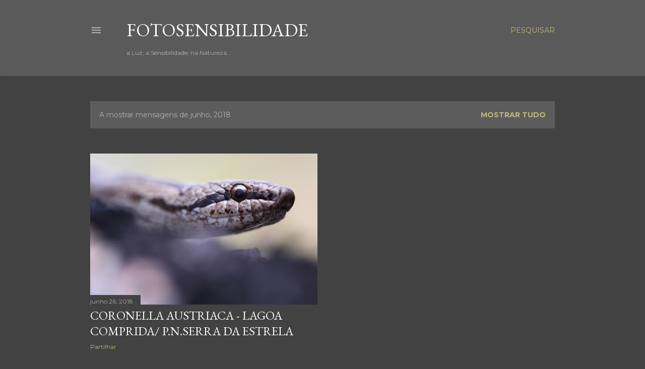

--- FILE ---
content_type: text/html; charset=UTF-8
request_url: http://fotosensibilidade.pedro-martins.net/2018/06/
body_size: 25358
content:
<!DOCTYPE html>
<html dir='ltr' lang='pt-PT'>
<head>
<meta content='width=device-width, initial-scale=1' name='viewport'/>
<title>fotosensibilidade</title>
<meta content='text/html; charset=UTF-8' http-equiv='Content-Type'/>
<!-- Chrome, Firefox OS and Opera -->
<meta content='#424242' name='theme-color'/>
<!-- Windows Phone -->
<meta content='#424242' name='msapplication-navbutton-color'/>
<meta content='blogger' name='generator'/>
<link href='http://fotosensibilidade.pedro-martins.net/favicon.ico' rel='icon' type='image/x-icon'/>
<link href='http://fotosensibilidade.pedro-martins.net/2018/06/' rel='canonical'/>
<link rel="alternate" type="application/atom+xml" title="fotosensibilidade - Atom" href="http://fotosensibilidade.pedro-martins.net/feeds/posts/default" />
<link rel="alternate" type="application/rss+xml" title="fotosensibilidade - RSS" href="http://fotosensibilidade.pedro-martins.net/feeds/posts/default?alt=rss" />
<link rel="service.post" type="application/atom+xml" title="fotosensibilidade - Atom" href="https://www.blogger.com/feeds/796338885173221767/posts/default" />
<!--Can't find substitution for tag [blog.ieCssRetrofitLinks]-->
<meta content='http://fotosensibilidade.pedro-martins.net/2018/06/' property='og:url'/>
<meta content='fotosensibilidade' property='og:title'/>
<meta content='a Luz; a Sensibilidade; na Natureza...' property='og:description'/>
<meta content='https://blogger.googleusercontent.com/img/b/R29vZ2xl/AVvXsEi9bdhCYOYcMJmI4wRcGFO321KNkW7P0o6Wac1-l9MccqgkZB-NOuTE5QsBn8Z1N5AeB3D7XbBv5Le_V0WfNupa0INCi0i__GXnDO2Uv_l5n9bhkAh1-HO0CevN0Li80p5gSFXHF8upV0LH/w1200-h630-p-k-no-nu/Coronella+austriaca+%25C2%25A9PedroMartins.jpg' property='og:image'/>
<style type='text/css'>@font-face{font-family:'EB Garamond';font-style:normal;font-weight:400;font-display:swap;src:url(//fonts.gstatic.com/s/ebgaramond/v32/SlGDmQSNjdsmc35JDF1K5E55YMjF_7DPuGi-6_RkCY9_WamXgHlIbvw.woff2)format('woff2');unicode-range:U+0460-052F,U+1C80-1C8A,U+20B4,U+2DE0-2DFF,U+A640-A69F,U+FE2E-FE2F;}@font-face{font-family:'EB Garamond';font-style:normal;font-weight:400;font-display:swap;src:url(//fonts.gstatic.com/s/ebgaramond/v32/SlGDmQSNjdsmc35JDF1K5E55YMjF_7DPuGi-6_RkAI9_WamXgHlIbvw.woff2)format('woff2');unicode-range:U+0301,U+0400-045F,U+0490-0491,U+04B0-04B1,U+2116;}@font-face{font-family:'EB Garamond';font-style:normal;font-weight:400;font-display:swap;src:url(//fonts.gstatic.com/s/ebgaramond/v32/SlGDmQSNjdsmc35JDF1K5E55YMjF_7DPuGi-6_RkCI9_WamXgHlIbvw.woff2)format('woff2');unicode-range:U+1F00-1FFF;}@font-face{font-family:'EB Garamond';font-style:normal;font-weight:400;font-display:swap;src:url(//fonts.gstatic.com/s/ebgaramond/v32/SlGDmQSNjdsmc35JDF1K5E55YMjF_7DPuGi-6_RkB49_WamXgHlIbvw.woff2)format('woff2');unicode-range:U+0370-0377,U+037A-037F,U+0384-038A,U+038C,U+038E-03A1,U+03A3-03FF;}@font-face{font-family:'EB Garamond';font-style:normal;font-weight:400;font-display:swap;src:url(//fonts.gstatic.com/s/ebgaramond/v32/SlGDmQSNjdsmc35JDF1K5E55YMjF_7DPuGi-6_RkC49_WamXgHlIbvw.woff2)format('woff2');unicode-range:U+0102-0103,U+0110-0111,U+0128-0129,U+0168-0169,U+01A0-01A1,U+01AF-01B0,U+0300-0301,U+0303-0304,U+0308-0309,U+0323,U+0329,U+1EA0-1EF9,U+20AB;}@font-face{font-family:'EB Garamond';font-style:normal;font-weight:400;font-display:swap;src:url(//fonts.gstatic.com/s/ebgaramond/v32/SlGDmQSNjdsmc35JDF1K5E55YMjF_7DPuGi-6_RkCo9_WamXgHlIbvw.woff2)format('woff2');unicode-range:U+0100-02BA,U+02BD-02C5,U+02C7-02CC,U+02CE-02D7,U+02DD-02FF,U+0304,U+0308,U+0329,U+1D00-1DBF,U+1E00-1E9F,U+1EF2-1EFF,U+2020,U+20A0-20AB,U+20AD-20C0,U+2113,U+2C60-2C7F,U+A720-A7FF;}@font-face{font-family:'EB Garamond';font-style:normal;font-weight:400;font-display:swap;src:url(//fonts.gstatic.com/s/ebgaramond/v32/SlGDmQSNjdsmc35JDF1K5E55YMjF_7DPuGi-6_RkBI9_WamXgHlI.woff2)format('woff2');unicode-range:U+0000-00FF,U+0131,U+0152-0153,U+02BB-02BC,U+02C6,U+02DA,U+02DC,U+0304,U+0308,U+0329,U+2000-206F,U+20AC,U+2122,U+2191,U+2193,U+2212,U+2215,U+FEFF,U+FFFD;}@font-face{font-family:'Lora';font-style:normal;font-weight:400;font-display:swap;src:url(//fonts.gstatic.com/s/lora/v37/0QI6MX1D_JOuGQbT0gvTJPa787weuxJMkq18ndeYxZ2JTg.woff2)format('woff2');unicode-range:U+0460-052F,U+1C80-1C8A,U+20B4,U+2DE0-2DFF,U+A640-A69F,U+FE2E-FE2F;}@font-face{font-family:'Lora';font-style:normal;font-weight:400;font-display:swap;src:url(//fonts.gstatic.com/s/lora/v37/0QI6MX1D_JOuGQbT0gvTJPa787weuxJFkq18ndeYxZ2JTg.woff2)format('woff2');unicode-range:U+0301,U+0400-045F,U+0490-0491,U+04B0-04B1,U+2116;}@font-face{font-family:'Lora';font-style:normal;font-weight:400;font-display:swap;src:url(//fonts.gstatic.com/s/lora/v37/0QI6MX1D_JOuGQbT0gvTJPa787weuxI9kq18ndeYxZ2JTg.woff2)format('woff2');unicode-range:U+0302-0303,U+0305,U+0307-0308,U+0310,U+0312,U+0315,U+031A,U+0326-0327,U+032C,U+032F-0330,U+0332-0333,U+0338,U+033A,U+0346,U+034D,U+0391-03A1,U+03A3-03A9,U+03B1-03C9,U+03D1,U+03D5-03D6,U+03F0-03F1,U+03F4-03F5,U+2016-2017,U+2034-2038,U+203C,U+2040,U+2043,U+2047,U+2050,U+2057,U+205F,U+2070-2071,U+2074-208E,U+2090-209C,U+20D0-20DC,U+20E1,U+20E5-20EF,U+2100-2112,U+2114-2115,U+2117-2121,U+2123-214F,U+2190,U+2192,U+2194-21AE,U+21B0-21E5,U+21F1-21F2,U+21F4-2211,U+2213-2214,U+2216-22FF,U+2308-230B,U+2310,U+2319,U+231C-2321,U+2336-237A,U+237C,U+2395,U+239B-23B7,U+23D0,U+23DC-23E1,U+2474-2475,U+25AF,U+25B3,U+25B7,U+25BD,U+25C1,U+25CA,U+25CC,U+25FB,U+266D-266F,U+27C0-27FF,U+2900-2AFF,U+2B0E-2B11,U+2B30-2B4C,U+2BFE,U+3030,U+FF5B,U+FF5D,U+1D400-1D7FF,U+1EE00-1EEFF;}@font-face{font-family:'Lora';font-style:normal;font-weight:400;font-display:swap;src:url(//fonts.gstatic.com/s/lora/v37/0QI6MX1D_JOuGQbT0gvTJPa787weuxIvkq18ndeYxZ2JTg.woff2)format('woff2');unicode-range:U+0001-000C,U+000E-001F,U+007F-009F,U+20DD-20E0,U+20E2-20E4,U+2150-218F,U+2190,U+2192,U+2194-2199,U+21AF,U+21E6-21F0,U+21F3,U+2218-2219,U+2299,U+22C4-22C6,U+2300-243F,U+2440-244A,U+2460-24FF,U+25A0-27BF,U+2800-28FF,U+2921-2922,U+2981,U+29BF,U+29EB,U+2B00-2BFF,U+4DC0-4DFF,U+FFF9-FFFB,U+10140-1018E,U+10190-1019C,U+101A0,U+101D0-101FD,U+102E0-102FB,U+10E60-10E7E,U+1D2C0-1D2D3,U+1D2E0-1D37F,U+1F000-1F0FF,U+1F100-1F1AD,U+1F1E6-1F1FF,U+1F30D-1F30F,U+1F315,U+1F31C,U+1F31E,U+1F320-1F32C,U+1F336,U+1F378,U+1F37D,U+1F382,U+1F393-1F39F,U+1F3A7-1F3A8,U+1F3AC-1F3AF,U+1F3C2,U+1F3C4-1F3C6,U+1F3CA-1F3CE,U+1F3D4-1F3E0,U+1F3ED,U+1F3F1-1F3F3,U+1F3F5-1F3F7,U+1F408,U+1F415,U+1F41F,U+1F426,U+1F43F,U+1F441-1F442,U+1F444,U+1F446-1F449,U+1F44C-1F44E,U+1F453,U+1F46A,U+1F47D,U+1F4A3,U+1F4B0,U+1F4B3,U+1F4B9,U+1F4BB,U+1F4BF,U+1F4C8-1F4CB,U+1F4D6,U+1F4DA,U+1F4DF,U+1F4E3-1F4E6,U+1F4EA-1F4ED,U+1F4F7,U+1F4F9-1F4FB,U+1F4FD-1F4FE,U+1F503,U+1F507-1F50B,U+1F50D,U+1F512-1F513,U+1F53E-1F54A,U+1F54F-1F5FA,U+1F610,U+1F650-1F67F,U+1F687,U+1F68D,U+1F691,U+1F694,U+1F698,U+1F6AD,U+1F6B2,U+1F6B9-1F6BA,U+1F6BC,U+1F6C6-1F6CF,U+1F6D3-1F6D7,U+1F6E0-1F6EA,U+1F6F0-1F6F3,U+1F6F7-1F6FC,U+1F700-1F7FF,U+1F800-1F80B,U+1F810-1F847,U+1F850-1F859,U+1F860-1F887,U+1F890-1F8AD,U+1F8B0-1F8BB,U+1F8C0-1F8C1,U+1F900-1F90B,U+1F93B,U+1F946,U+1F984,U+1F996,U+1F9E9,U+1FA00-1FA6F,U+1FA70-1FA7C,U+1FA80-1FA89,U+1FA8F-1FAC6,U+1FACE-1FADC,U+1FADF-1FAE9,U+1FAF0-1FAF8,U+1FB00-1FBFF;}@font-face{font-family:'Lora';font-style:normal;font-weight:400;font-display:swap;src:url(//fonts.gstatic.com/s/lora/v37/0QI6MX1D_JOuGQbT0gvTJPa787weuxJOkq18ndeYxZ2JTg.woff2)format('woff2');unicode-range:U+0102-0103,U+0110-0111,U+0128-0129,U+0168-0169,U+01A0-01A1,U+01AF-01B0,U+0300-0301,U+0303-0304,U+0308-0309,U+0323,U+0329,U+1EA0-1EF9,U+20AB;}@font-face{font-family:'Lora';font-style:normal;font-weight:400;font-display:swap;src:url(//fonts.gstatic.com/s/lora/v37/0QI6MX1D_JOuGQbT0gvTJPa787weuxJPkq18ndeYxZ2JTg.woff2)format('woff2');unicode-range:U+0100-02BA,U+02BD-02C5,U+02C7-02CC,U+02CE-02D7,U+02DD-02FF,U+0304,U+0308,U+0329,U+1D00-1DBF,U+1E00-1E9F,U+1EF2-1EFF,U+2020,U+20A0-20AB,U+20AD-20C0,U+2113,U+2C60-2C7F,U+A720-A7FF;}@font-face{font-family:'Lora';font-style:normal;font-weight:400;font-display:swap;src:url(//fonts.gstatic.com/s/lora/v37/0QI6MX1D_JOuGQbT0gvTJPa787weuxJBkq18ndeYxZ0.woff2)format('woff2');unicode-range:U+0000-00FF,U+0131,U+0152-0153,U+02BB-02BC,U+02C6,U+02DA,U+02DC,U+0304,U+0308,U+0329,U+2000-206F,U+20AC,U+2122,U+2191,U+2193,U+2212,U+2215,U+FEFF,U+FFFD;}@font-face{font-family:'Montserrat';font-style:normal;font-weight:400;font-display:swap;src:url(//fonts.gstatic.com/s/montserrat/v31/JTUSjIg1_i6t8kCHKm459WRhyyTh89ZNpQ.woff2)format('woff2');unicode-range:U+0460-052F,U+1C80-1C8A,U+20B4,U+2DE0-2DFF,U+A640-A69F,U+FE2E-FE2F;}@font-face{font-family:'Montserrat';font-style:normal;font-weight:400;font-display:swap;src:url(//fonts.gstatic.com/s/montserrat/v31/JTUSjIg1_i6t8kCHKm459W1hyyTh89ZNpQ.woff2)format('woff2');unicode-range:U+0301,U+0400-045F,U+0490-0491,U+04B0-04B1,U+2116;}@font-face{font-family:'Montserrat';font-style:normal;font-weight:400;font-display:swap;src:url(//fonts.gstatic.com/s/montserrat/v31/JTUSjIg1_i6t8kCHKm459WZhyyTh89ZNpQ.woff2)format('woff2');unicode-range:U+0102-0103,U+0110-0111,U+0128-0129,U+0168-0169,U+01A0-01A1,U+01AF-01B0,U+0300-0301,U+0303-0304,U+0308-0309,U+0323,U+0329,U+1EA0-1EF9,U+20AB;}@font-face{font-family:'Montserrat';font-style:normal;font-weight:400;font-display:swap;src:url(//fonts.gstatic.com/s/montserrat/v31/JTUSjIg1_i6t8kCHKm459WdhyyTh89ZNpQ.woff2)format('woff2');unicode-range:U+0100-02BA,U+02BD-02C5,U+02C7-02CC,U+02CE-02D7,U+02DD-02FF,U+0304,U+0308,U+0329,U+1D00-1DBF,U+1E00-1E9F,U+1EF2-1EFF,U+2020,U+20A0-20AB,U+20AD-20C0,U+2113,U+2C60-2C7F,U+A720-A7FF;}@font-face{font-family:'Montserrat';font-style:normal;font-weight:400;font-display:swap;src:url(//fonts.gstatic.com/s/montserrat/v31/JTUSjIg1_i6t8kCHKm459WlhyyTh89Y.woff2)format('woff2');unicode-range:U+0000-00FF,U+0131,U+0152-0153,U+02BB-02BC,U+02C6,U+02DA,U+02DC,U+0304,U+0308,U+0329,U+2000-206F,U+20AC,U+2122,U+2191,U+2193,U+2212,U+2215,U+FEFF,U+FFFD;}@font-face{font-family:'Montserrat';font-style:normal;font-weight:700;font-display:swap;src:url(//fonts.gstatic.com/s/montserrat/v31/JTUSjIg1_i6t8kCHKm459WRhyyTh89ZNpQ.woff2)format('woff2');unicode-range:U+0460-052F,U+1C80-1C8A,U+20B4,U+2DE0-2DFF,U+A640-A69F,U+FE2E-FE2F;}@font-face{font-family:'Montserrat';font-style:normal;font-weight:700;font-display:swap;src:url(//fonts.gstatic.com/s/montserrat/v31/JTUSjIg1_i6t8kCHKm459W1hyyTh89ZNpQ.woff2)format('woff2');unicode-range:U+0301,U+0400-045F,U+0490-0491,U+04B0-04B1,U+2116;}@font-face{font-family:'Montserrat';font-style:normal;font-weight:700;font-display:swap;src:url(//fonts.gstatic.com/s/montserrat/v31/JTUSjIg1_i6t8kCHKm459WZhyyTh89ZNpQ.woff2)format('woff2');unicode-range:U+0102-0103,U+0110-0111,U+0128-0129,U+0168-0169,U+01A0-01A1,U+01AF-01B0,U+0300-0301,U+0303-0304,U+0308-0309,U+0323,U+0329,U+1EA0-1EF9,U+20AB;}@font-face{font-family:'Montserrat';font-style:normal;font-weight:700;font-display:swap;src:url(//fonts.gstatic.com/s/montserrat/v31/JTUSjIg1_i6t8kCHKm459WdhyyTh89ZNpQ.woff2)format('woff2');unicode-range:U+0100-02BA,U+02BD-02C5,U+02C7-02CC,U+02CE-02D7,U+02DD-02FF,U+0304,U+0308,U+0329,U+1D00-1DBF,U+1E00-1E9F,U+1EF2-1EFF,U+2020,U+20A0-20AB,U+20AD-20C0,U+2113,U+2C60-2C7F,U+A720-A7FF;}@font-face{font-family:'Montserrat';font-style:normal;font-weight:700;font-display:swap;src:url(//fonts.gstatic.com/s/montserrat/v31/JTUSjIg1_i6t8kCHKm459WlhyyTh89Y.woff2)format('woff2');unicode-range:U+0000-00FF,U+0131,U+0152-0153,U+02BB-02BC,U+02C6,U+02DA,U+02DC,U+0304,U+0308,U+0329,U+2000-206F,U+20AC,U+2122,U+2191,U+2193,U+2212,U+2215,U+FEFF,U+FFFD;}</style>
<style id='page-skin-1' type='text/css'><!--
/*! normalize.css v3.0.1 | MIT License | git.io/normalize */html{font-family:sans-serif;-ms-text-size-adjust:100%;-webkit-text-size-adjust:100%}body{margin:0}article,aside,details,figcaption,figure,footer,header,hgroup,main,nav,section,summary{display:block}audio,canvas,progress,video{display:inline-block;vertical-align:baseline}audio:not([controls]){display:none;height:0}[hidden],template{display:none}a{background:transparent}a:active,a:hover{outline:0}abbr[title]{border-bottom:1px dotted}b,strong{font-weight:bold}dfn{font-style:italic}h1{font-size:2em;margin:.67em 0}mark{background:#ff0;color:#000}small{font-size:80%}sub,sup{font-size:75%;line-height:0;position:relative;vertical-align:baseline}sup{top:-0.5em}sub{bottom:-0.25em}img{border:0}svg:not(:root){overflow:hidden}figure{margin:1em 40px}hr{-moz-box-sizing:content-box;box-sizing:content-box;height:0}pre{overflow:auto}code,kbd,pre,samp{font-family:monospace,monospace;font-size:1em}button,input,optgroup,select,textarea{color:inherit;font:inherit;margin:0}button{overflow:visible}button,select{text-transform:none}button,html input[type="button"],input[type="reset"],input[type="submit"]{-webkit-appearance:button;cursor:pointer}button[disabled],html input[disabled]{cursor:default}button::-moz-focus-inner,input::-moz-focus-inner{border:0;padding:0}input{line-height:normal}input[type="checkbox"],input[type="radio"]{box-sizing:border-box;padding:0}input[type="number"]::-webkit-inner-spin-button,input[type="number"]::-webkit-outer-spin-button{height:auto}input[type="search"]{-webkit-appearance:textfield;-moz-box-sizing:content-box;-webkit-box-sizing:content-box;box-sizing:content-box}input[type="search"]::-webkit-search-cancel-button,input[type="search"]::-webkit-search-decoration{-webkit-appearance:none}fieldset{border:1px solid #c0c0c0;margin:0 2px;padding:.35em .625em .75em}legend{border:0;padding:0}textarea{overflow:auto}optgroup{font-weight:bold}table{border-collapse:collapse;border-spacing:0}td,th{padding:0}
/*!************************************************
* Blogger Template Style
* Name: Soho
**************************************************/
body{
overflow-wrap:break-word;
word-break:break-word;
word-wrap:break-word
}
.hidden{
display:none
}
.invisible{
visibility:hidden
}
.container::after,.float-container::after{
clear:both;
content:"";
display:table
}
.clearboth{
clear:both
}
#comments .comment .comment-actions,.subscribe-popup .FollowByEmail .follow-by-email-submit{
background:0 0;
border:0;
box-shadow:none;
color:#c2b97f;
cursor:pointer;
font-size:14px;
font-weight:700;
outline:0;
text-decoration:none;
text-transform:uppercase;
width:auto
}
.dim-overlay{
background-color:rgba(0,0,0,.54);
height:100vh;
left:0;
position:fixed;
top:0;
width:100%
}
#sharing-dim-overlay{
background-color:transparent
}
input::-ms-clear{
display:none
}
.blogger-logo,.svg-icon-24.blogger-logo{
fill:#ff9800;
opacity:1
}
.loading-spinner-large{
-webkit-animation:mspin-rotate 1.568s infinite linear;
animation:mspin-rotate 1.568s infinite linear;
height:48px;
overflow:hidden;
position:absolute;
width:48px;
z-index:200
}
.loading-spinner-large>div{
-webkit-animation:mspin-revrot 5332ms infinite steps(4);
animation:mspin-revrot 5332ms infinite steps(4)
}
.loading-spinner-large>div>div{
-webkit-animation:mspin-singlecolor-large-film 1333ms infinite steps(81);
animation:mspin-singlecolor-large-film 1333ms infinite steps(81);
background-size:100%;
height:48px;
width:3888px
}
.mspin-black-large>div>div,.mspin-grey_54-large>div>div{
background-image:url(https://www.blogblog.com/indie/mspin_black_large.svg)
}
.mspin-white-large>div>div{
background-image:url(https://www.blogblog.com/indie/mspin_white_large.svg)
}
.mspin-grey_54-large{
opacity:.54
}
@-webkit-keyframes mspin-singlecolor-large-film{
from{
-webkit-transform:translateX(0);
transform:translateX(0)
}
to{
-webkit-transform:translateX(-3888px);
transform:translateX(-3888px)
}
}
@keyframes mspin-singlecolor-large-film{
from{
-webkit-transform:translateX(0);
transform:translateX(0)
}
to{
-webkit-transform:translateX(-3888px);
transform:translateX(-3888px)
}
}
@-webkit-keyframes mspin-rotate{
from{
-webkit-transform:rotate(0);
transform:rotate(0)
}
to{
-webkit-transform:rotate(360deg);
transform:rotate(360deg)
}
}
@keyframes mspin-rotate{
from{
-webkit-transform:rotate(0);
transform:rotate(0)
}
to{
-webkit-transform:rotate(360deg);
transform:rotate(360deg)
}
}
@-webkit-keyframes mspin-revrot{
from{
-webkit-transform:rotate(0);
transform:rotate(0)
}
to{
-webkit-transform:rotate(-360deg);
transform:rotate(-360deg)
}
}
@keyframes mspin-revrot{
from{
-webkit-transform:rotate(0);
transform:rotate(0)
}
to{
-webkit-transform:rotate(-360deg);
transform:rotate(-360deg)
}
}
.skip-navigation{
background-color:#fff;
box-sizing:border-box;
color:#000;
display:block;
height:0;
left:0;
line-height:50px;
overflow:hidden;
padding-top:0;
position:fixed;
text-align:center;
top:0;
-webkit-transition:box-shadow .3s,height .3s,padding-top .3s;
transition:box-shadow .3s,height .3s,padding-top .3s;
width:100%;
z-index:900
}
.skip-navigation:focus{
box-shadow:0 4px 5px 0 rgba(0,0,0,.14),0 1px 10px 0 rgba(0,0,0,.12),0 2px 4px -1px rgba(0,0,0,.2);
height:50px
}
#main{
outline:0
}
.main-heading{
position:absolute;
clip:rect(1px,1px,1px,1px);
padding:0;
border:0;
height:1px;
width:1px;
overflow:hidden
}
.Attribution{
margin-top:1em;
text-align:center
}
.Attribution .blogger img,.Attribution .blogger svg{
vertical-align:bottom
}
.Attribution .blogger img{
margin-right:.5em
}
.Attribution div{
line-height:24px;
margin-top:.5em
}
.Attribution .copyright,.Attribution .image-attribution{
font-size:.7em;
margin-top:1.5em
}
.BLOG_mobile_video_class{
display:none
}
.bg-photo{
background-attachment:scroll!important
}
body .CSS_LIGHTBOX{
z-index:900
}
.extendable .show-less,.extendable .show-more{
border-color:#c2b97f;
color:#c2b97f;
margin-top:8px
}
.extendable .show-less.hidden,.extendable .show-more.hidden{
display:none
}
.inline-ad{
display:none;
max-width:100%;
overflow:hidden
}
.adsbygoogle{
display:block
}
#cookieChoiceInfo{
bottom:0;
top:auto
}
iframe.b-hbp-video{
border:0
}
.post-body img{
max-width:100%
}
.post-body iframe{
max-width:100%
}
.post-body a[imageanchor="1"]{
display:inline-block
}
.byline{
margin-right:1em
}
.byline:last-child{
margin-right:0
}
.link-copied-dialog{
max-width:520px;
outline:0
}
.link-copied-dialog .modal-dialog-buttons{
margin-top:8px
}
.link-copied-dialog .goog-buttonset-default{
background:0 0;
border:0
}
.link-copied-dialog .goog-buttonset-default:focus{
outline:0
}
.paging-control-container{
margin-bottom:16px
}
.paging-control-container .paging-control{
display:inline-block
}
.paging-control-container .comment-range-text::after,.paging-control-container .paging-control{
color:#c2b97f
}
.paging-control-container .comment-range-text,.paging-control-container .paging-control{
margin-right:8px
}
.paging-control-container .comment-range-text::after,.paging-control-container .paging-control::after{
content:"\b7";
cursor:default;
padding-left:8px;
pointer-events:none
}
.paging-control-container .comment-range-text:last-child::after,.paging-control-container .paging-control:last-child::after{
content:none
}
.byline.reactions iframe{
height:20px
}
.b-notification{
color:#000;
background-color:#fff;
border-bottom:solid 1px #000;
box-sizing:border-box;
padding:16px 32px;
text-align:center
}
.b-notification.visible{
-webkit-transition:margin-top .3s cubic-bezier(.4,0,.2,1);
transition:margin-top .3s cubic-bezier(.4,0,.2,1)
}
.b-notification.invisible{
position:absolute
}
.b-notification-close{
position:absolute;
right:8px;
top:8px
}
.no-posts-message{
line-height:40px;
text-align:center
}
@media screen and (max-width:1162px){
body.item-view .post-body a[imageanchor="1"][style*="float: left;"],body.item-view .post-body a[imageanchor="1"][style*="float: right;"]{
float:none!important;
clear:none!important
}
body.item-view .post-body a[imageanchor="1"] img{
display:block;
height:auto;
margin:0 auto
}
body.item-view .post-body>.separator:first-child>a[imageanchor="1"]:first-child{
margin-top:20px
}
.post-body a[imageanchor]{
display:block
}
body.item-view .post-body a[imageanchor="1"]{
margin-left:0!important;
margin-right:0!important
}
body.item-view .post-body a[imageanchor="1"]+a[imageanchor="1"]{
margin-top:16px
}
}
.item-control{
display:none
}
#comments{
border-top:1px dashed rgba(0,0,0,.54);
margin-top:20px;
padding:20px
}
#comments .comment-thread ol{
margin:0;
padding-left:0;
padding-left:0
}
#comments .comment .comment-replybox-single,#comments .comment-thread .comment-replies{
margin-left:60px
}
#comments .comment-thread .thread-count{
display:none
}
#comments .comment{
list-style-type:none;
padding:0 0 30px;
position:relative
}
#comments .comment .comment{
padding-bottom:8px
}
.comment .avatar-image-container{
position:absolute
}
.comment .avatar-image-container img{
border-radius:50%
}
.avatar-image-container svg,.comment .avatar-image-container .avatar-icon{
border-radius:50%;
border:solid 1px #ffffff;
box-sizing:border-box;
fill:#ffffff;
height:35px;
margin:0;
padding:7px;
width:35px
}
.comment .comment-block{
margin-top:10px;
margin-left:60px;
padding-bottom:0
}
#comments .comment-author-header-wrapper{
margin-left:40px
}
#comments .comment .thread-expanded .comment-block{
padding-bottom:20px
}
#comments .comment .comment-header .user,#comments .comment .comment-header .user a{
color:#ffffff;
font-style:normal;
font-weight:700
}
#comments .comment .comment-actions{
bottom:0;
margin-bottom:15px;
position:absolute
}
#comments .comment .comment-actions>*{
margin-right:8px
}
#comments .comment .comment-header .datetime{
bottom:0;
color:rgba(255,255,255,0.537);
display:inline-block;
font-size:13px;
font-style:italic;
margin-left:8px
}
#comments .comment .comment-footer .comment-timestamp a,#comments .comment .comment-header .datetime a{
color:rgba(255,255,255,0.537)
}
#comments .comment .comment-content,.comment .comment-body{
margin-top:12px;
word-break:break-word
}
.comment-body{
margin-bottom:12px
}
#comments.embed[data-num-comments="0"]{
border:0;
margin-top:0;
padding-top:0
}
#comments.embed[data-num-comments="0"] #comment-post-message,#comments.embed[data-num-comments="0"] div.comment-form>p,#comments.embed[data-num-comments="0"] p.comment-footer{
display:none
}
#comment-editor-src{
display:none
}
.comments .comments-content .loadmore.loaded{
max-height:0;
opacity:0;
overflow:hidden
}
.extendable .remaining-items{
height:0;
overflow:hidden;
-webkit-transition:height .3s cubic-bezier(.4,0,.2,1);
transition:height .3s cubic-bezier(.4,0,.2,1)
}
.extendable .remaining-items.expanded{
height:auto
}
.svg-icon-24,.svg-icon-24-button{
cursor:pointer;
height:24px;
width:24px;
min-width:24px
}
.touch-icon{
margin:-12px;
padding:12px
}
.touch-icon:active,.touch-icon:focus{
background-color:rgba(153,153,153,.4);
border-radius:50%
}
svg:not(:root).touch-icon{
overflow:visible
}
html[dir=rtl] .rtl-reversible-icon{
-webkit-transform:scaleX(-1);
-ms-transform:scaleX(-1);
transform:scaleX(-1)
}
.svg-icon-24-button,.touch-icon-button{
background:0 0;
border:0;
margin:0;
outline:0;
padding:0
}
.touch-icon-button .touch-icon:active,.touch-icon-button .touch-icon:focus{
background-color:transparent
}
.touch-icon-button:active .touch-icon,.touch-icon-button:focus .touch-icon{
background-color:rgba(153,153,153,.4);
border-radius:50%
}
.Profile .default-avatar-wrapper .avatar-icon{
border-radius:50%;
border:solid 1px #ffffff;
box-sizing:border-box;
fill:#ffffff;
margin:0
}
.Profile .individual .default-avatar-wrapper .avatar-icon{
padding:25px
}
.Profile .individual .avatar-icon,.Profile .individual .profile-img{
height:120px;
width:120px
}
.Profile .team .default-avatar-wrapper .avatar-icon{
padding:8px
}
.Profile .team .avatar-icon,.Profile .team .default-avatar-wrapper,.Profile .team .profile-img{
height:40px;
width:40px
}
.snippet-container{
margin:0;
position:relative;
overflow:hidden
}
.snippet-fade{
bottom:0;
box-sizing:border-box;
position:absolute;
width:96px
}
.snippet-fade{
right:0
}
.snippet-fade:after{
content:"\2026"
}
.snippet-fade:after{
float:right
}
.centered-top-container.sticky{
left:0;
position:fixed;
right:0;
top:0;
width:auto;
z-index:50;
-webkit-transition-property:opacity,-webkit-transform;
transition-property:opacity,-webkit-transform;
transition-property:transform,opacity;
transition-property:transform,opacity,-webkit-transform;
-webkit-transition-duration:.2s;
transition-duration:.2s;
-webkit-transition-timing-function:cubic-bezier(.4,0,.2,1);
transition-timing-function:cubic-bezier(.4,0,.2,1)
}
.centered-top-placeholder{
display:none
}
.collapsed-header .centered-top-placeholder{
display:block
}
.centered-top-container .Header .replaced h1,.centered-top-placeholder .Header .replaced h1{
display:none
}
.centered-top-container.sticky .Header .replaced h1{
display:block
}
.centered-top-container.sticky .Header .header-widget{
background:0 0
}
.centered-top-container.sticky .Header .header-image-wrapper{
display:none
}
.centered-top-container img,.centered-top-placeholder img{
max-width:100%
}
.collapsible{
-webkit-transition:height .3s cubic-bezier(.4,0,.2,1);
transition:height .3s cubic-bezier(.4,0,.2,1)
}
.collapsible,.collapsible>summary{
display:block;
overflow:hidden
}
.collapsible>:not(summary){
display:none
}
.collapsible[open]>:not(summary){
display:block
}
.collapsible:focus,.collapsible>summary:focus{
outline:0
}
.collapsible>summary{
cursor:pointer;
display:block;
padding:0
}
.collapsible:focus>summary,.collapsible>summary:focus{
background-color:transparent
}
.collapsible>summary::-webkit-details-marker{
display:none
}
.collapsible-title{
-webkit-box-align:center;
-webkit-align-items:center;
-ms-flex-align:center;
align-items:center;
display:-webkit-box;
display:-webkit-flex;
display:-ms-flexbox;
display:flex
}
.collapsible-title .title{
-webkit-box-flex:1;
-webkit-flex:1 1 auto;
-ms-flex:1 1 auto;
flex:1 1 auto;
-webkit-box-ordinal-group:1;
-webkit-order:0;
-ms-flex-order:0;
order:0;
overflow:hidden;
text-overflow:ellipsis;
white-space:nowrap
}
.collapsible-title .chevron-down,.collapsible[open] .collapsible-title .chevron-up{
display:block
}
.collapsible-title .chevron-up,.collapsible[open] .collapsible-title .chevron-down{
display:none
}
.flat-button{
cursor:pointer;
display:inline-block;
font-weight:700;
text-transform:uppercase;
border-radius:2px;
padding:8px;
margin:-8px
}
.flat-icon-button{
background:0 0;
border:0;
margin:0;
outline:0;
padding:0;
margin:-12px;
padding:12px;
cursor:pointer;
box-sizing:content-box;
display:inline-block;
line-height:0
}
.flat-icon-button,.flat-icon-button .splash-wrapper{
border-radius:50%
}
.flat-icon-button .splash.animate{
-webkit-animation-duration:.3s;
animation-duration:.3s
}
.overflowable-container{
max-height:28px;
overflow:hidden;
position:relative
}
.overflow-button{
cursor:pointer
}
#overflowable-dim-overlay{
background:0 0
}
.overflow-popup{
box-shadow:0 2px 2px 0 rgba(0,0,0,.14),0 3px 1px -2px rgba(0,0,0,.2),0 1px 5px 0 rgba(0,0,0,.12);
background-color:#5a5a5a;
left:0;
max-width:calc(100% - 32px);
position:absolute;
top:0;
visibility:hidden;
z-index:101
}
.overflow-popup ul{
list-style:none
}
.overflow-popup .tabs li,.overflow-popup li{
display:block;
height:auto
}
.overflow-popup .tabs li{
padding-left:0;
padding-right:0
}
.overflow-button.hidden,.overflow-popup .tabs li.hidden,.overflow-popup li.hidden{
display:none
}
.search{
display:-webkit-box;
display:-webkit-flex;
display:-ms-flexbox;
display:flex;
line-height:24px;
width:24px
}
.search.focused{
width:100%
}
.search.focused .section{
width:100%
}
.search form{
z-index:101
}
.search h3{
display:none
}
.search form{
display:-webkit-box;
display:-webkit-flex;
display:-ms-flexbox;
display:flex;
-webkit-box-flex:1;
-webkit-flex:1 0 0;
-ms-flex:1 0 0px;
flex:1 0 0;
border-bottom:solid 1px transparent;
padding-bottom:8px
}
.search form>*{
display:none
}
.search.focused form>*{
display:block
}
.search .search-input label{
display:none
}
.centered-top-placeholder.cloned .search form{
z-index:30
}
.search.focused form{
border-color:rgba(255,255,255,0.537);
position:relative;
width:auto
}
.collapsed-header .centered-top-container .search.focused form{
border-bottom-color:transparent
}
.search-expand{
-webkit-box-flex:0;
-webkit-flex:0 0 auto;
-ms-flex:0 0 auto;
flex:0 0 auto
}
.search-expand-text{
display:none
}
.search-close{
display:inline;
vertical-align:middle
}
.search-input{
-webkit-box-flex:1;
-webkit-flex:1 0 1px;
-ms-flex:1 0 1px;
flex:1 0 1px
}
.search-input input{
background:0 0;
border:0;
box-sizing:border-box;
color:rgba(255,255,255,0.537);
display:inline-block;
outline:0;
width:calc(100% - 48px)
}
.search-input input.no-cursor{
color:transparent;
text-shadow:0 0 0 rgba(255,255,255,0.537)
}
.collapsed-header .centered-top-container .search-action,.collapsed-header .centered-top-container .search-input input{
color:rgba(255,255,255,0.537)
}
.collapsed-header .centered-top-container .search-input input.no-cursor{
color:transparent;
text-shadow:0 0 0 rgba(255,255,255,0.537)
}
.collapsed-header .centered-top-container .search-input input.no-cursor:focus,.search-input input.no-cursor:focus{
outline:0
}
.search-focused>*{
visibility:hidden
}
.search-focused .search,.search-focused .search-icon{
visibility:visible
}
.search.focused .search-action{
display:block
}
.search.focused .search-action:disabled{
opacity:.3
}
.widget.Sharing .sharing-button{
display:none
}
.widget.Sharing .sharing-buttons li{
padding:0
}
.widget.Sharing .sharing-buttons li span{
display:none
}
.post-share-buttons{
position:relative
}
.centered-bottom .share-buttons .svg-icon-24,.share-buttons .svg-icon-24{
fill:#ffffff
}
.sharing-open.touch-icon-button:active .touch-icon,.sharing-open.touch-icon-button:focus .touch-icon{
background-color:transparent
}
.share-buttons{
background-color:#424242;
border-radius:2px;
box-shadow:0 2px 2px 0 rgba(0,0,0,.14),0 3px 1px -2px rgba(0,0,0,.2),0 1px 5px 0 rgba(0,0,0,.12);
color:#ffffff;
list-style:none;
margin:0;
padding:8px 0;
position:absolute;
top:-11px;
min-width:200px;
z-index:101
}
.share-buttons.hidden{
display:none
}
.sharing-button{
background:0 0;
border:0;
margin:0;
outline:0;
padding:0;
cursor:pointer
}
.share-buttons li{
margin:0;
height:48px
}
.share-buttons li:last-child{
margin-bottom:0
}
.share-buttons li .sharing-platform-button{
box-sizing:border-box;
cursor:pointer;
display:block;
height:100%;
margin-bottom:0;
padding:0 16px;
position:relative;
width:100%
}
.share-buttons li .sharing-platform-button:focus,.share-buttons li .sharing-platform-button:hover{
background-color:rgba(128,128,128,.1);
outline:0
}
.share-buttons li svg[class*=" sharing-"],.share-buttons li svg[class^=sharing-]{
position:absolute;
top:10px
}
.share-buttons li span.sharing-platform-button{
position:relative;
top:0
}
.share-buttons li .platform-sharing-text{
display:block;
font-size:16px;
line-height:48px;
white-space:nowrap
}
.share-buttons li .platform-sharing-text{
margin-left:56px
}
.sidebar-container{
background-color:#f7f7f7;
max-width:284px;
overflow-y:auto;
-webkit-transition-property:-webkit-transform;
transition-property:-webkit-transform;
transition-property:transform;
transition-property:transform,-webkit-transform;
-webkit-transition-duration:.3s;
transition-duration:.3s;
-webkit-transition-timing-function:cubic-bezier(0,0,.2,1);
transition-timing-function:cubic-bezier(0,0,.2,1);
width:284px;
z-index:101;
-webkit-overflow-scrolling:touch
}
.sidebar-container .navigation{
line-height:0;
padding:16px
}
.sidebar-container .sidebar-back{
cursor:pointer
}
.sidebar-container .widget{
background:0 0;
margin:0 16px;
padding:16px 0
}
.sidebar-container .widget .title{
color:rgba(255,255,255,0.537);
margin:0
}
.sidebar-container .widget ul{
list-style:none;
margin:0;
padding:0
}
.sidebar-container .widget ul ul{
margin-left:1em
}
.sidebar-container .widget li{
font-size:16px;
line-height:normal
}
.sidebar-container .widget+.widget{
border-top:1px dashed rgba(255,255,255,0.537)
}
.BlogArchive li{
margin:16px 0
}
.BlogArchive li:last-child{
margin-bottom:0
}
.Label li a{
display:inline-block
}
.BlogArchive .post-count,.Label .label-count{
float:right;
margin-left:.25em
}
.BlogArchive .post-count::before,.Label .label-count::before{
content:"("
}
.BlogArchive .post-count::after,.Label .label-count::after{
content:")"
}
.widget.Translate .skiptranslate>div{
display:block!important
}
.widget.Profile .profile-link{
display:-webkit-box;
display:-webkit-flex;
display:-ms-flexbox;
display:flex
}
.widget.Profile .team-member .default-avatar-wrapper,.widget.Profile .team-member .profile-img{
-webkit-box-flex:0;
-webkit-flex:0 0 auto;
-ms-flex:0 0 auto;
flex:0 0 auto;
margin-right:1em
}
.widget.Profile .individual .profile-link{
-webkit-box-orient:vertical;
-webkit-box-direction:normal;
-webkit-flex-direction:column;
-ms-flex-direction:column;
flex-direction:column
}
.widget.Profile .team .profile-link .profile-name{
-webkit-align-self:center;
-ms-flex-item-align:center;
align-self:center;
display:block;
-webkit-box-flex:1;
-webkit-flex:1 1 auto;
-ms-flex:1 1 auto;
flex:1 1 auto
}
.dim-overlay{
background-color:rgba(0,0,0,.54);
z-index:100
}
body.sidebar-visible{
overflow-y:hidden
}
@media screen and (max-width:1439px){
.sidebar-container{
bottom:0;
position:fixed;
top:0;
left:0;
right:auto
}
.sidebar-container.sidebar-invisible{
-webkit-transition-timing-function:cubic-bezier(.4,0,.6,1);
transition-timing-function:cubic-bezier(.4,0,.6,1)
}
html[dir=ltr] .sidebar-container.sidebar-invisible{
-webkit-transform:translateX(-284px);
-ms-transform:translateX(-284px);
transform:translateX(-284px)
}
html[dir=rtl] .sidebar-container.sidebar-invisible{
-webkit-transform:translateX(284px);
-ms-transform:translateX(284px);
transform:translateX(284px)
}
}
@media screen and (min-width:1440px){
.sidebar-container{
position:absolute;
top:0;
left:0;
right:auto
}
.sidebar-container .navigation{
display:none
}
}
.dialog{
box-shadow:0 2px 2px 0 rgba(0,0,0,.14),0 3px 1px -2px rgba(0,0,0,.2),0 1px 5px 0 rgba(0,0,0,.12);
background:#424242;
box-sizing:border-box;
color:#ffffff;
padding:30px;
position:fixed;
text-align:center;
width:calc(100% - 24px);
z-index:101
}
.dialog input[type=email],.dialog input[type=text]{
background-color:transparent;
border:0;
border-bottom:solid 1px rgba(255,255,255,.12);
color:#ffffff;
display:block;
font-family:EB Garamond, serif;
font-size:16px;
line-height:24px;
margin:auto;
padding-bottom:7px;
outline:0;
text-align:center;
width:100%
}
.dialog input[type=email]::-webkit-input-placeholder,.dialog input[type=text]::-webkit-input-placeholder{
color:#ffffff
}
.dialog input[type=email]::-moz-placeholder,.dialog input[type=text]::-moz-placeholder{
color:#ffffff
}
.dialog input[type=email]:-ms-input-placeholder,.dialog input[type=text]:-ms-input-placeholder{
color:#ffffff
}
.dialog input[type=email]::-ms-input-placeholder,.dialog input[type=text]::-ms-input-placeholder{
color:#ffffff
}
.dialog input[type=email]::placeholder,.dialog input[type=text]::placeholder{
color:#ffffff
}
.dialog input[type=email]:focus,.dialog input[type=text]:focus{
border-bottom:solid 2px #c2b97f;
padding-bottom:6px
}
.dialog input.no-cursor{
color:transparent;
text-shadow:0 0 0 #ffffff
}
.dialog input.no-cursor:focus{
outline:0
}
.dialog input.no-cursor:focus{
outline:0
}
.dialog input[type=submit]{
font-family:EB Garamond, serif
}
.dialog .goog-buttonset-default{
color:#c2b97f
}
.subscribe-popup{
max-width:364px
}
.subscribe-popup h3{
color:#ffffff;
font-size:1.8em;
margin-top:0
}
.subscribe-popup .FollowByEmail h3{
display:none
}
.subscribe-popup .FollowByEmail .follow-by-email-submit{
color:#c2b97f;
display:inline-block;
margin:0 auto;
margin-top:24px;
width:auto;
white-space:normal
}
.subscribe-popup .FollowByEmail .follow-by-email-submit:disabled{
cursor:default;
opacity:.3
}
@media (max-width:800px){
.blog-name div.widget.Subscribe{
margin-bottom:16px
}
body.item-view .blog-name div.widget.Subscribe{
margin:8px auto 16px auto;
width:100%
}
}
body#layout .bg-photo,body#layout .bg-photo-overlay{
display:none
}
body#layout .page_body{
padding:0;
position:relative;
top:0
}
body#layout .page{
display:inline-block;
left:inherit;
position:relative;
vertical-align:top;
width:540px
}
body#layout .centered{
max-width:954px
}
body#layout .navigation{
display:none
}
body#layout .sidebar-container{
display:inline-block;
width:40%
}
body#layout .hamburger-menu,body#layout .search{
display:none
}
body{
background-color:#424242;
color:#ffffff;
font:normal 400 20px EB Garamond, serif;
height:100%;
margin:0;
min-height:100vh
}
h1,h2,h3,h4,h5,h6{
font-weight:400
}
a{
color:#c2b97f;
text-decoration:none
}
.dim-overlay{
z-index:100
}
body.sidebar-visible .page_body{
overflow-y:scroll
}
.widget .title{
color:rgba(255,255,255,0.537);
font:normal 400 12px Montserrat, sans-serif
}
.extendable .show-less,.extendable .show-more{
color:#c2b97f;
font:normal 400 12px Montserrat, sans-serif;
margin:12px -8px 0 -8px;
text-transform:uppercase
}
.footer .widget,.main .widget{
margin:50px 0
}
.main .widget .title{
text-transform:uppercase
}
.inline-ad{
display:block;
margin-top:50px
}
.adsbygoogle{
text-align:center
}
.page_body{
display:-webkit-box;
display:-webkit-flex;
display:-ms-flexbox;
display:flex;
-webkit-box-orient:vertical;
-webkit-box-direction:normal;
-webkit-flex-direction:column;
-ms-flex-direction:column;
flex-direction:column;
min-height:100vh;
position:relative;
z-index:20
}
.page_body>*{
-webkit-box-flex:0;
-webkit-flex:0 0 auto;
-ms-flex:0 0 auto;
flex:0 0 auto
}
.page_body>#footer{
margin-top:auto
}
.centered-bottom,.centered-top{
margin:0 32px;
max-width:100%
}
.centered-top{
padding-bottom:12px;
padding-top:12px
}
.sticky .centered-top{
padding-bottom:0;
padding-top:0
}
.centered-top-container,.centered-top-placeholder{
background:#5a5a5a
}
.centered-top{
display:-webkit-box;
display:-webkit-flex;
display:-ms-flexbox;
display:flex;
-webkit-flex-wrap:wrap;
-ms-flex-wrap:wrap;
flex-wrap:wrap;
-webkit-box-pack:justify;
-webkit-justify-content:space-between;
-ms-flex-pack:justify;
justify-content:space-between;
position:relative
}
.sticky .centered-top{
-webkit-flex-wrap:nowrap;
-ms-flex-wrap:nowrap;
flex-wrap:nowrap
}
.centered-top-container .svg-icon-24,.centered-top-placeholder .svg-icon-24{
fill:rgba(255,255,255,0.537)
}
.back-button-container,.hamburger-menu-container{
-webkit-box-flex:0;
-webkit-flex:0 0 auto;
-ms-flex:0 0 auto;
flex:0 0 auto;
height:48px;
-webkit-box-ordinal-group:2;
-webkit-order:1;
-ms-flex-order:1;
order:1
}
.sticky .back-button-container,.sticky .hamburger-menu-container{
-webkit-box-ordinal-group:2;
-webkit-order:1;
-ms-flex-order:1;
order:1
}
.back-button,.hamburger-menu,.search-expand-icon{
cursor:pointer;
margin-top:0
}
.search{
-webkit-box-align:start;
-webkit-align-items:flex-start;
-ms-flex-align:start;
align-items:flex-start;
-webkit-box-flex:0;
-webkit-flex:0 0 auto;
-ms-flex:0 0 auto;
flex:0 0 auto;
height:48px;
margin-left:24px;
-webkit-box-ordinal-group:4;
-webkit-order:3;
-ms-flex-order:3;
order:3
}
.search,.search.focused{
width:auto
}
.search.focused{
position:static
}
.sticky .search{
display:none;
-webkit-box-ordinal-group:5;
-webkit-order:4;
-ms-flex-order:4;
order:4
}
.search .section{
right:0;
margin-top:12px;
position:absolute;
top:12px;
width:0
}
.sticky .search .section{
top:0
}
.search-expand{
background:0 0;
border:0;
margin:0;
outline:0;
padding:0;
color:#c2b97f;
cursor:pointer;
-webkit-box-flex:0;
-webkit-flex:0 0 auto;
-ms-flex:0 0 auto;
flex:0 0 auto;
font:normal 400 12px Montserrat, sans-serif;
text-transform:uppercase;
word-break:normal
}
.search.focused .search-expand{
visibility:hidden
}
.search .dim-overlay{
background:0 0
}
.search.focused .section{
max-width:400px
}
.search.focused form{
border-color:rgba(255,255,255,0.537);
height:24px
}
.search.focused .search-input{
display:-webkit-box;
display:-webkit-flex;
display:-ms-flexbox;
display:flex;
-webkit-box-flex:1;
-webkit-flex:1 1 auto;
-ms-flex:1 1 auto;
flex:1 1 auto
}
.search-input input{
-webkit-box-flex:1;
-webkit-flex:1 1 auto;
-ms-flex:1 1 auto;
flex:1 1 auto;
font:normal 400 16px Montserrat, sans-serif
}
.search input[type=submit]{
display:none
}
.subscribe-section-container{
-webkit-box-flex:1;
-webkit-flex:1 0 auto;
-ms-flex:1 0 auto;
flex:1 0 auto;
margin-left:24px;
-webkit-box-ordinal-group:3;
-webkit-order:2;
-ms-flex-order:2;
order:2;
text-align:right
}
.sticky .subscribe-section-container{
-webkit-box-flex:0;
-webkit-flex:0 0 auto;
-ms-flex:0 0 auto;
flex:0 0 auto;
-webkit-box-ordinal-group:4;
-webkit-order:3;
-ms-flex-order:3;
order:3
}
.subscribe-button{
background:0 0;
border:0;
margin:0;
outline:0;
padding:0;
color:#c2b97f;
cursor:pointer;
display:inline-block;
font:normal 400 12px Montserrat, sans-serif;
line-height:48px;
margin:0;
text-transform:uppercase;
word-break:normal
}
.subscribe-popup h3{
color:rgba(255,255,255,0.537);
font:normal 400 12px Montserrat, sans-serif;
margin-bottom:24px;
text-transform:uppercase
}
.subscribe-popup div.widget.FollowByEmail .follow-by-email-address{
color:#ffffff;
font:normal 400 12px Montserrat, sans-serif
}
.subscribe-popup div.widget.FollowByEmail .follow-by-email-submit{
color:#c2b97f;
font:normal 400 12px Montserrat, sans-serif;
margin-top:24px;
text-transform:uppercase
}
.blog-name{
-webkit-box-flex:1;
-webkit-flex:1 1 100%;
-ms-flex:1 1 100%;
flex:1 1 100%;
-webkit-box-ordinal-group:5;
-webkit-order:4;
-ms-flex-order:4;
order:4;
overflow:hidden
}
.sticky .blog-name{
-webkit-box-flex:1;
-webkit-flex:1 1 auto;
-ms-flex:1 1 auto;
flex:1 1 auto;
margin:0 12px;
-webkit-box-ordinal-group:3;
-webkit-order:2;
-ms-flex-order:2;
order:2
}
body.search-view .centered-top.search-focused .blog-name{
display:none
}
.widget.Header h1{
font:normal 400 18px EB Garamond, serif;
margin:0;
text-transform:uppercase
}
.widget.Header h1,.widget.Header h1 a{
color:#ffffff
}
.widget.Header p{
color:rgba(255,255,255,0.537);
font:normal 400 12px Montserrat, sans-serif;
line-height:1.7
}
.sticky .widget.Header h1{
font-size:16px;
line-height:48px;
overflow:hidden;
overflow-wrap:normal;
text-overflow:ellipsis;
white-space:nowrap;
word-wrap:normal
}
.sticky .widget.Header p{
display:none
}
.sticky{
box-shadow:0 1px 3px rgba(88,88,88,0.098)
}
#page_list_top .widget.PageList{
font:normal 400 14px Montserrat, sans-serif;
line-height:28px
}
#page_list_top .widget.PageList .title{
display:none
}
#page_list_top .widget.PageList .overflowable-contents{
overflow:hidden
}
#page_list_top .widget.PageList .overflowable-contents ul{
list-style:none;
margin:0;
padding:0
}
#page_list_top .widget.PageList .overflow-popup ul{
list-style:none;
margin:0;
padding:0 20px
}
#page_list_top .widget.PageList .overflowable-contents li{
display:inline-block
}
#page_list_top .widget.PageList .overflowable-contents li.hidden{
display:none
}
#page_list_top .widget.PageList .overflowable-contents li:not(:first-child):before{
color:rgba(255,255,255,0.537);
content:"\b7"
}
#page_list_top .widget.PageList .overflow-button a,#page_list_top .widget.PageList .overflow-popup li a,#page_list_top .widget.PageList .overflowable-contents li a{
color:rgba(255,255,255,0.537);
font:normal 400 14px Montserrat, sans-serif;
line-height:28px;
text-transform:uppercase
}
#page_list_top .widget.PageList .overflow-popup li.selected a,#page_list_top .widget.PageList .overflowable-contents li.selected a{
color:rgba(255,255,255,0.537);
font:normal 700 14px Montserrat, sans-serif;
line-height:28px
}
#page_list_top .widget.PageList .overflow-button{
display:inline
}
.sticky #page_list_top{
display:none
}
body.homepage-view .hero-image.has-image{
background:#f2f0e4 url(none) no-repeat fixed top center /* Credit: ozgurdonmaz (http://www.istockphoto.com/portfolio/ozgurdonmaz?platform=blogger) */;
background-attachment:scroll;
background-color:#424242;
background-size:cover;
height:62.5vw;
max-height:75vh;
min-height:200px;
width:100%
}
.post-filter-message{
background-color:#5c5c5c;
color:rgba(255,255,255,0.537);
display:-webkit-box;
display:-webkit-flex;
display:-ms-flexbox;
display:flex;
-webkit-flex-wrap:wrap;
-ms-flex-wrap:wrap;
flex-wrap:wrap;
font:normal 400 12px Montserrat, sans-serif;
-webkit-box-pack:justify;
-webkit-justify-content:space-between;
-ms-flex-pack:justify;
justify-content:space-between;
margin-top:50px;
padding:18px
}
.post-filter-message .message-container{
-webkit-box-flex:1;
-webkit-flex:1 1 auto;
-ms-flex:1 1 auto;
flex:1 1 auto;
min-width:0
}
.post-filter-message .home-link-container{
-webkit-box-flex:0;
-webkit-flex:0 0 auto;
-ms-flex:0 0 auto;
flex:0 0 auto
}
.post-filter-message .search-label,.post-filter-message .search-query{
color:rgba(255,255,255,0.867);
font:normal 700 12px Montserrat, sans-serif;
text-transform:uppercase
}
.post-filter-message .home-link,.post-filter-message .home-link a{
color:#c2b97f;
font:normal 700 12px Montserrat, sans-serif;
text-transform:uppercase
}
.widget.FeaturedPost .thumb.hero-thumb{
background-position:center;
background-size:cover;
height:360px
}
.widget.FeaturedPost .featured-post-snippet:before{
content:"\2014"
}
.snippet-container,.snippet-fade{
font:normal 400 14px Lora, serif;
line-height:23.8px
}
.snippet-container{
max-height:166.6px;
overflow:hidden
}
.snippet-fade{
background:-webkit-linear-gradient(left,#424242 0,#424242 20%,rgba(66, 66, 66, 0) 100%);
background:linear-gradient(to left,#424242 0,#424242 20%,rgba(66, 66, 66, 0) 100%);
color:#ffffff
}
.post-sidebar{
display:none
}
.widget.Blog .blog-posts .post-outer-container{
width:100%
}
.no-posts{
text-align:center
}
body.feed-view .widget.Blog .blog-posts .post-outer-container,body.item-view .widget.Blog .blog-posts .post-outer{
margin-bottom:50px
}
.widget.Blog .post.no-featured-image,.widget.PopularPosts .post.no-featured-image{
background-color:#5c5c5c;
padding:30px
}
.widget.Blog .post>.post-share-buttons-top{
right:0;
position:absolute;
top:0
}
.widget.Blog .post>.post-share-buttons-bottom{
bottom:0;
right:0;
position:absolute
}
.blog-pager{
text-align:right
}
.blog-pager a{
color:#c2b97f;
font:normal 400 12px Montserrat, sans-serif;
text-transform:uppercase
}
.blog-pager .blog-pager-newer-link,.blog-pager .home-link{
display:none
}
.post-title{
font:normal 400 20px EB Garamond, serif;
margin:0;
text-transform:uppercase
}
.post-title,.post-title a{
color:#ffffff
}
.post.no-featured-image .post-title,.post.no-featured-image .post-title a{
color:#ffffff
}
body.item-view .post-body-container:before{
content:"\2014"
}
.post-body{
color:#ffffff;
font:normal 400 14px Lora, serif;
line-height:1.7
}
.post-body blockquote{
color:#ffffff;
font:normal 400 16px Montserrat, sans-serif;
line-height:1.7;
margin-left:0;
margin-right:0
}
.post-body img{
height:auto;
max-width:100%
}
.post-body .tr-caption{
color:#ffffff;
font:normal 400 12px Montserrat, sans-serif;
line-height:1.7
}
.snippet-thumbnail{
position:relative
}
.snippet-thumbnail .post-header{
background:#424242;
bottom:0;
margin-bottom:0;
padding-right:15px;
padding-bottom:5px;
padding-top:5px;
position:absolute
}
.snippet-thumbnail img{
width:100%
}
.post-footer,.post-header{
margin:8px 0
}
body.item-view .widget.Blog .post-header{
margin:0 0 16px 0
}
body.item-view .widget.Blog .post-footer{
margin:50px 0 0 0
}
.widget.FeaturedPost .post-footer{
display:-webkit-box;
display:-webkit-flex;
display:-ms-flexbox;
display:flex;
-webkit-flex-wrap:wrap;
-ms-flex-wrap:wrap;
flex-wrap:wrap;
-webkit-box-pack:justify;
-webkit-justify-content:space-between;
-ms-flex-pack:justify;
justify-content:space-between
}
.widget.FeaturedPost .post-footer>*{
-webkit-box-flex:0;
-webkit-flex:0 1 auto;
-ms-flex:0 1 auto;
flex:0 1 auto
}
.widget.FeaturedPost .post-footer,.widget.FeaturedPost .post-footer a,.widget.FeaturedPost .post-footer button{
line-height:1.7
}
.jump-link{
margin:-8px
}
.post-header,.post-header a,.post-header button{
color:rgba(255,255,255,0.537);
font:normal 400 12px Montserrat, sans-serif
}
.post.no-featured-image .post-header,.post.no-featured-image .post-header a,.post.no-featured-image .post-header button{
color:rgba(255,255,255,0.537)
}
.post-footer,.post-footer a,.post-footer button{
color:#c2b97f;
font:normal 400 12px Montserrat, sans-serif
}
.post.no-featured-image .post-footer,.post.no-featured-image .post-footer a,.post.no-featured-image .post-footer button{
color:#c2b97f
}
body.item-view .post-footer-line{
line-height:2.3
}
.byline{
display:inline-block
}
.byline .flat-button{
text-transform:none
}
.post-header .byline:not(:last-child):after{
content:"\b7"
}
.post-header .byline:not(:last-child){
margin-right:0
}
.byline.post-labels a{
display:inline-block;
word-break:break-all
}
.byline.post-labels a:not(:last-child):after{
content:","
}
.byline.reactions .reactions-label{
line-height:22px;
vertical-align:top
}
.post-share-buttons{
margin-left:0
}
.share-buttons{
background-color:#5b5b5b;
border-radius:0;
box-shadow:0 1px 1px 1px rgba(88,88,88,0.098);
color:rgba(255,255,255,0.867);
font:normal 400 16px Montserrat, sans-serif
}
.share-buttons .svg-icon-24{
fill:#c2b97f
}
#comment-holder .continue{
display:none
}
#comment-editor{
margin-bottom:20px;
margin-top:20px
}
.widget.Attribution,.widget.Attribution .copyright,.widget.Attribution .copyright a,.widget.Attribution .image-attribution,.widget.Attribution .image-attribution a,.widget.Attribution a{
color:rgba(255,255,255,0.537);
font:normal 400 12px Montserrat, sans-serif
}
.widget.Attribution svg{
fill:rgba(255,255,255,0.537)
}
.widget.Attribution .blogger a{
display:-webkit-box;
display:-webkit-flex;
display:-ms-flexbox;
display:flex;
-webkit-align-content:center;
-ms-flex-line-pack:center;
align-content:center;
-webkit-box-pack:center;
-webkit-justify-content:center;
-ms-flex-pack:center;
justify-content:center;
line-height:24px
}
.widget.Attribution .blogger svg{
margin-right:8px
}
.widget.Profile ul{
list-style:none;
padding:0
}
.widget.Profile .individual .default-avatar-wrapper,.widget.Profile .individual .profile-img{
border-radius:50%;
display:inline-block;
height:120px;
width:120px
}
.widget.Profile .individual .profile-data a,.widget.Profile .team .profile-name{
color:#ffffff;
font:normal 400 20px EB Garamond, serif;
text-transform:none
}
.widget.Profile .individual dd{
color:#ffffff;
font:normal 400 20px EB Garamond, serif;
margin:0 auto
}
.widget.Profile .individual .profile-link,.widget.Profile .team .visit-profile{
color:#c2b97f;
font:normal 400 12px Montserrat, sans-serif;
text-transform:uppercase
}
.widget.Profile .team .default-avatar-wrapper,.widget.Profile .team .profile-img{
border-radius:50%;
float:left;
height:40px;
width:40px
}
.widget.Profile .team .profile-link .profile-name-wrapper{
-webkit-box-flex:1;
-webkit-flex:1 1 auto;
-ms-flex:1 1 auto;
flex:1 1 auto
}
.widget.Label li,.widget.Label span.label-size{
color:#c2b97f;
display:inline-block;
font:normal 400 12px Montserrat, sans-serif;
word-break:break-all
}
.widget.Label li:not(:last-child):after,.widget.Label span.label-size:not(:last-child):after{
content:","
}
.widget.PopularPosts .post{
margin-bottom:50px
}
body.item-view #sidebar .widget.PopularPosts{
margin-left:40px;
width:inherit
}
#comments{
border-top:none;
padding:0
}
#comments .comment .comment-footer,#comments .comment .comment-header,#comments .comment .comment-header .datetime,#comments .comment .comment-header .datetime a{
color:rgba(255,255,255,0.537);
font:normal 400 12px Montserrat, sans-serif
}
#comments .comment .comment-author,#comments .comment .comment-author a,#comments .comment .comment-header .user,#comments .comment .comment-header .user a{
color:#ffffff;
font:normal 400 14px Montserrat, sans-serif
}
#comments .comment .comment-body,#comments .comment .comment-content{
color:#ffffff;
font:normal 400 14px Lora, serif
}
#comments .comment .comment-actions,#comments .footer,#comments .footer a,#comments .loadmore,#comments .paging-control{
color:#c2b97f;
font:normal 400 12px Montserrat, sans-serif;
text-transform:uppercase
}
#commentsHolder{
border-bottom:none;
border-top:none
}
#comments .comment-form h4{
position:absolute;
clip:rect(1px,1px,1px,1px);
padding:0;
border:0;
height:1px;
width:1px;
overflow:hidden
}
.sidebar-container{
background-color:#606060;
color:rgba(255,255,255,0.537);
font:normal 400 14px Montserrat, sans-serif;
min-height:100%
}
html[dir=ltr] .sidebar-container{
box-shadow:1px 0 3px rgba(88,88,88,0.098)
}
html[dir=rtl] .sidebar-container{
box-shadow:-1px 0 3px rgba(88,88,88,0.098)
}
.sidebar-container a{
color:#c2b97f
}
.sidebar-container .svg-icon-24{
fill:rgba(255,255,255,0.537)
}
.sidebar-container .widget{
margin:0;
margin-left:40px;
padding:40px;
padding-left:0
}
.sidebar-container .widget+.widget{
border-top:1px solid rgba(255,255,255,0.537)
}
.sidebar-container .widget .title{
color:rgba(255,255,255,0.537);
font:normal 400 16px Montserrat, sans-serif
}
.sidebar-container .widget ul li,.sidebar-container .widget.BlogArchive #ArchiveList li{
font:normal 400 14px Montserrat, sans-serif;
margin:1em 0 0 0
}
.sidebar-container .BlogArchive .post-count,.sidebar-container .Label .label-count{
float:none
}
.sidebar-container .Label li a{
display:inline
}
.sidebar-container .widget.Profile .default-avatar-wrapper .avatar-icon{
border-color:#ffffff;
fill:#ffffff
}
.sidebar-container .widget.Profile .individual{
text-align:center
}
.sidebar-container .widget.Profile .individual dd:before{
content:"\2014";
display:block
}
.sidebar-container .widget.Profile .individual .profile-data a,.sidebar-container .widget.Profile .team .profile-name{
color:#ffffff;
font:normal 400 24px EB Garamond, serif
}
.sidebar-container .widget.Profile .individual dd{
color:rgba(255,255,255,0.867);
font:normal 400 12px Montserrat, sans-serif;
margin:0 30px
}
.sidebar-container .widget.Profile .individual .profile-link,.sidebar-container .widget.Profile .team .visit-profile{
color:#c2b97f;
font:normal 400 14px Montserrat, sans-serif
}
.sidebar-container .snippet-fade{
background:-webkit-linear-gradient(left,#606060 0,#606060 20%,rgba(96, 96, 96, 0) 100%);
background:linear-gradient(to left,#606060 0,#606060 20%,rgba(96, 96, 96, 0) 100%)
}
@media screen and (min-width:640px){
.centered-bottom,.centered-top{
margin:0 auto;
width:576px
}
.centered-top{
-webkit-flex-wrap:nowrap;
-ms-flex-wrap:nowrap;
flex-wrap:nowrap;
padding-bottom:24px;
padding-top:36px
}
.blog-name{
-webkit-box-flex:1;
-webkit-flex:1 1 auto;
-ms-flex:1 1 auto;
flex:1 1 auto;
min-width:0;
-webkit-box-ordinal-group:3;
-webkit-order:2;
-ms-flex-order:2;
order:2
}
.sticky .blog-name{
margin:0
}
.back-button-container,.hamburger-menu-container{
margin-right:36px;
-webkit-box-ordinal-group:2;
-webkit-order:1;
-ms-flex-order:1;
order:1
}
.search{
margin-left:36px;
-webkit-box-ordinal-group:5;
-webkit-order:4;
-ms-flex-order:4;
order:4
}
.search .section{
top:36px
}
.sticky .search{
display:block
}
.subscribe-section-container{
-webkit-box-flex:0;
-webkit-flex:0 0 auto;
-ms-flex:0 0 auto;
flex:0 0 auto;
margin-left:36px;
-webkit-box-ordinal-group:4;
-webkit-order:3;
-ms-flex-order:3;
order:3
}
.subscribe-button{
font:normal 400 14px Montserrat, sans-serif;
line-height:48px
}
.subscribe-popup h3{
font:normal 400 14px Montserrat, sans-serif
}
.subscribe-popup div.widget.FollowByEmail .follow-by-email-address{
font:normal 400 14px Montserrat, sans-serif
}
.subscribe-popup div.widget.FollowByEmail .follow-by-email-submit{
font:normal 400 14px Montserrat, sans-serif
}
.widget .title{
font:normal 400 14px Montserrat, sans-serif
}
.widget.Blog .post.no-featured-image,.widget.PopularPosts .post.no-featured-image{
padding:65px
}
.post-title{
font:normal 400 24px EB Garamond, serif
}
.blog-pager a{
font:normal 400 14px Montserrat, sans-serif
}
.widget.Header h1{
font:normal 400 36px EB Garamond, serif
}
.sticky .widget.Header h1{
font-size:24px
}
}
@media screen and (min-width:1162px){
.centered-bottom,.centered-top{
width:922px
}
.back-button-container,.hamburger-menu-container{
margin-right:48px
}
.search{
margin-left:48px
}
.search-expand{
font:normal 400 14px Montserrat, sans-serif;
line-height:48px
}
.search-expand-text{
display:block
}
.search-expand-icon{
display:none
}
.subscribe-section-container{
margin-left:48px
}
.post-filter-message{
font:normal 400 14px Montserrat, sans-serif
}
.post-filter-message .search-label,.post-filter-message .search-query{
font:normal 700 14px Montserrat, sans-serif
}
.post-filter-message .home-link{
font:normal 700 14px Montserrat, sans-serif
}
.widget.Blog .blog-posts .post-outer-container{
width:451px
}
body.error-view .widget.Blog .blog-posts .post-outer-container,body.item-view .widget.Blog .blog-posts .post-outer-container{
width:100%
}
body.item-view .widget.Blog .blog-posts .post-outer{
display:-webkit-box;
display:-webkit-flex;
display:-ms-flexbox;
display:flex
}
#comments,body.item-view .post-outer-container .inline-ad,body.item-view .widget.PopularPosts{
margin-left:220px;
width:682px
}
.post-sidebar{
box-sizing:border-box;
display:block;
font:normal 400 14px Montserrat, sans-serif;
padding-right:20px;
width:220px
}
.post-sidebar-item{
margin-bottom:30px
}
.post-sidebar-item ul{
list-style:none;
padding:0
}
.post-sidebar-item .sharing-button{
color:#c2b97f;
cursor:pointer;
display:inline-block;
font:normal 400 14px Montserrat, sans-serif;
line-height:normal;
word-break:normal
}
.post-sidebar-labels li{
margin-bottom:8px
}
body.item-view .widget.Blog .post{
width:682px
}
.widget.Blog .post.no-featured-image,.widget.PopularPosts .post.no-featured-image{
padding:100px 65px
}
.page .widget.FeaturedPost .post-content{
display:-webkit-box;
display:-webkit-flex;
display:-ms-flexbox;
display:flex;
-webkit-box-pack:justify;
-webkit-justify-content:space-between;
-ms-flex-pack:justify;
justify-content:space-between
}
.page .widget.FeaturedPost .thumb-link{
display:-webkit-box;
display:-webkit-flex;
display:-ms-flexbox;
display:flex
}
.page .widget.FeaturedPost .thumb.hero-thumb{
height:auto;
min-height:300px;
width:451px
}
.page .widget.FeaturedPost .post-content.has-featured-image .post-text-container{
width:425px
}
.page .widget.FeaturedPost .post-content.no-featured-image .post-text-container{
width:100%
}
.page .widget.FeaturedPost .post-header{
margin:0 0 8px 0
}
.page .widget.FeaturedPost .post-footer{
margin:8px 0 0 0
}
.post-body{
font:normal 400 16px Lora, serif;
line-height:1.7
}
.post-body blockquote{
font:normal 400 24px Montserrat, sans-serif;
line-height:1.7
}
.snippet-container,.snippet-fade{
font:normal 400 16px Lora, serif;
line-height:27.2px
}
.snippet-container{
max-height:326.4px
}
.widget.Profile .individual .profile-data a,.widget.Profile .team .profile-name{
font:normal 400 24px EB Garamond, serif
}
.widget.Profile .individual .profile-link,.widget.Profile .team .visit-profile{
font:normal 400 14px Montserrat, sans-serif
}
}
@media screen and (min-width:1440px){
body{
position:relative
}
.page_body{
margin-left:284px
}
.sticky .centered-top{
padding-left:284px
}
.hamburger-menu-container{
display:none
}
.sidebar-container{
overflow:visible;
z-index:32
}
}

--></style>
<style id='template-skin-1' type='text/css'><!--
body#layout .hidden,
body#layout .invisible {
display: inherit;
}
body#layout .page {
width: 60%;
}
body#layout.ltr .page {
float: right;
}
body#layout.rtl .page {
float: left;
}
body#layout .sidebar-container {
width: 40%;
}
body#layout.ltr .sidebar-container {
float: left;
}
body#layout.rtl .sidebar-container {
float: right;
}
--></style>
<script async='async' src='https://www.gstatic.com/external_hosted/imagesloaded/imagesloaded-3.1.8.min.js'></script>
<script async='async' src='https://www.gstatic.com/external_hosted/vanillamasonry-v3_1_5/masonry.pkgd.min.js'></script>
<script async='async' src='https://www.gstatic.com/external_hosted/clipboardjs/clipboard.min.js'></script>
<meta name='google-adsense-platform-account' content='ca-host-pub-1556223355139109'/>
<meta name='google-adsense-platform-domain' content='blogspot.com'/>

</head>
<body class='archive-view feed-view version-1-3-3 variant-fancy_dark'>
<a class='skip-navigation' href='#main' tabindex='0'>
Avançar para o conteúdo principal
</a>
<div class='page'>
<div class='page_body'>
<div class='main-page-body-content'>
<div class='centered-top-placeholder'></div>
<header class='centered-top-container' role='banner'>
<div class='centered-top'>
<div class='hamburger-menu-container'>
<svg class='svg-icon-24 touch-icon hamburger-menu'>
<use xlink:href='/responsive/sprite_v1_6.css.svg#ic_menu_black_24dp' xmlns:xlink='http://www.w3.org/1999/xlink'></use>
</svg>
</div>
<div class='search'>
<button aria-label='Pesquisar' class='search-expand touch-icon-button'>
<div class='search-expand-text'>Pesquisar</div>
<svg class='svg-icon-24 touch-icon search-expand-icon'>
<use xlink:href='/responsive/sprite_v1_6.css.svg#ic_search_black_24dp' xmlns:xlink='http://www.w3.org/1999/xlink'></use>
</svg>
</button>
<div class='section' id='search_top' name='Search (Top)'><div class='widget BlogSearch' data-version='2' id='BlogSearch1'>
<h3 class='title'>
Pesquisar neste blogue
</h3>
<div class='widget-content' role='search'>
<form action='http://fotosensibilidade.pedro-martins.net/search' target='_top'>
<div class='search-input'>
<input aria-label='Pesquisar neste blogue' autocomplete='off' name='q' placeholder='Pesquisar neste blogue' value=''/>
</div>
<label>
<input type='submit'/>
<svg class='svg-icon-24 touch-icon search-icon'>
<use xlink:href='/responsive/sprite_v1_6.css.svg#ic_search_black_24dp' xmlns:xlink='http://www.w3.org/1999/xlink'></use>
</svg>
</label>
</form>
</div>
</div></div>
</div>
<div class='blog-name'>
<div class='section' id='header' name='Cabeçalho'><div class='widget Header' data-version='2' id='Header1'>
<div class='header-widget'>
<div>
<h1>
<a href='http://fotosensibilidade.pedro-martins.net/'>
fotosensibilidade
</a>
</h1>
</div>
<p>
a Luz; a Sensibilidade; na Natureza...
</p>
</div>
</div></div>
<nav role='navigation'>
<div class='no-items section' id='page_list_top' name='Lista de páginas (parte superior)'>
</div>
</nav>
</div>
</div>
</header>
<div class='hero-image'></div>
<main class='centered-bottom' id='main' role='main' tabindex='-1'>
<h2 class='main-heading'>Mensagens</h2>
<div class='post-filter-message'>
<div class='message-container'>
A mostrar mensagens de junho, 2018
</div>
<div class='home-link-container'>
<a class='home-link' href='http://fotosensibilidade.pedro-martins.net/'>Mostrar tudo</a>
</div>
</div>
<div class='main section' id='page_body' name='Corpo da página'>
<div class='widget Blog' data-version='2' id='Blog1'>
<div class='blog-posts hfeed container'>
<div class='post-outer-container'>
<div class='post-outer'>
<div class='post has-featured-image'>
<script type='application/ld+json'>{
  "@context": "http://schema.org",
  "@type": "BlogPosting",
  "mainEntityOfPage": {
    "@type": "WebPage",
    "@id": "http://fotosensibilidade.pedro-martins.net/2018/06/coronella-austriaca-lagoa-comprida.html"
  },
  "headline": "Coronella austriaca - Lagoa Comprida/ P.N.Serra da Estrela","description": "","datePublished": "2018-06-26T02:28:00+01:00",
  "dateModified": "2018-06-26T02:34:50+01:00","image": {
    "@type": "ImageObject","url": "https://blogger.googleusercontent.com/img/b/R29vZ2xl/AVvXsEi9bdhCYOYcMJmI4wRcGFO321KNkW7P0o6Wac1-l9MccqgkZB-NOuTE5QsBn8Z1N5AeB3D7XbBv5Le_V0WfNupa0INCi0i__GXnDO2Uv_l5n9bhkAh1-HO0CevN0Li80p5gSFXHF8upV0LH/w1200-h630-p-k-no-nu/Coronella+austriaca+%25C2%25A9PedroMartins.jpg",
    "height": 630,
    "width": 1200},"publisher": {
    "@type": "Organization",
    "name": "Blogger",
    "logo": {
      "@type": "ImageObject",
      "url": "https://blogger.googleusercontent.com/img/b/U2hvZWJveA/AVvXsEgfMvYAhAbdHksiBA24JKmb2Tav6K0GviwztID3Cq4VpV96HaJfy0viIu8z1SSw_G9n5FQHZWSRao61M3e58ImahqBtr7LiOUS6m_w59IvDYwjmMcbq3fKW4JSbacqkbxTo8B90dWp0Cese92xfLMPe_tg11g/h60/",
      "width": 206,
      "height": 60
    }
  },"author": {
    "@type": "Person",
    "name": "Pedro Martins"
  }
}</script>
<div class='snippet-thumbnail'>
<a href='http://fotosensibilidade.pedro-martins.net/2018/06/coronella-austriaca-lagoa-comprida.html'><img alt='Imagem' sizes='(max-width: 576px) 100vw, (max-width: 1024px) 576px, 490px' src='https://blogger.googleusercontent.com/img/b/R29vZ2xl/AVvXsEi9bdhCYOYcMJmI4wRcGFO321KNkW7P0o6Wac1-l9MccqgkZB-NOuTE5QsBn8Z1N5AeB3D7XbBv5Le_V0WfNupa0INCi0i__GXnDO2Uv_l5n9bhkAh1-HO0CevN0Li80p5gSFXHF8upV0LH/s640/Coronella+austriaca+%25C2%25A9PedroMartins.jpg' srcset='https://blogger.googleusercontent.com/img/b/R29vZ2xl/AVvXsEi9bdhCYOYcMJmI4wRcGFO321KNkW7P0o6Wac1-l9MccqgkZB-NOuTE5QsBn8Z1N5AeB3D7XbBv5Le_V0WfNupa0INCi0i__GXnDO2Uv_l5n9bhkAh1-HO0CevN0Li80p5gSFXHF8upV0LH/w320/Coronella+austriaca+%25C2%25A9PedroMartins.jpg 320w, https://blogger.googleusercontent.com/img/b/R29vZ2xl/AVvXsEi9bdhCYOYcMJmI4wRcGFO321KNkW7P0o6Wac1-l9MccqgkZB-NOuTE5QsBn8Z1N5AeB3D7XbBv5Le_V0WfNupa0INCi0i__GXnDO2Uv_l5n9bhkAh1-HO0CevN0Li80p5gSFXHF8upV0LH/w490/Coronella+austriaca+%25C2%25A9PedroMartins.jpg 490w, https://blogger.googleusercontent.com/img/b/R29vZ2xl/AVvXsEi9bdhCYOYcMJmI4wRcGFO321KNkW7P0o6Wac1-l9MccqgkZB-NOuTE5QsBn8Z1N5AeB3D7XbBv5Le_V0WfNupa0INCi0i__GXnDO2Uv_l5n9bhkAh1-HO0CevN0Li80p5gSFXHF8upV0LH/w576/Coronella+austriaca+%25C2%25A9PedroMartins.jpg 576w, https://blogger.googleusercontent.com/img/b/R29vZ2xl/AVvXsEi9bdhCYOYcMJmI4wRcGFO321KNkW7P0o6Wac1-l9MccqgkZB-NOuTE5QsBn8Z1N5AeB3D7XbBv5Le_V0WfNupa0INCi0i__GXnDO2Uv_l5n9bhkAh1-HO0CevN0Li80p5gSFXHF8upV0LH/w1152/Coronella+austriaca+%25C2%25A9PedroMartins.jpg 1152w'/></a>
<div class='post-header'>
<div class='post-header-line-1'>
<span class='byline post-timestamp'>
<meta content='http://fotosensibilidade.pedro-martins.net/2018/06/coronella-austriaca-lagoa-comprida.html'/>
<a class='timestamp-link' href='http://fotosensibilidade.pedro-martins.net/2018/06/coronella-austriaca-lagoa-comprida.html' rel='bookmark' title='permanent link'>
<time class='published' datetime='2018-06-26T02:28:00+01:00' title='2018-06-26T02:28:00+01:00'>
junho 26, 2018
</time>
</a>
</span>
</div>
</div>
</div>
<a name='5115531153040665976'></a>
<h3 class='post-title entry-title'>
<a href='http://fotosensibilidade.pedro-martins.net/2018/06/coronella-austriaca-lagoa-comprida.html'>Coronella austriaca - Lagoa Comprida/ P.N.Serra da Estrela </a>
</h3>
<div class='post-footer'>
<div class='post-footer-line post-footer-line-0'>
<div class='byline post-share-buttons goog-inline-block'>
<div aria-owns='sharing-popup-Blog1-footer-0-5115531153040665976' class='sharing' data-title='Coronella austriaca - Lagoa Comprida/ P.N.Serra da Estrela '>
<button aria-controls='sharing-popup-Blog1-footer-0-5115531153040665976' aria-label='Partilhar' class='sharing-button touch-icon-button' id='sharing-button-Blog1-footer-0-5115531153040665976' role='button'>
Partilhar
</button>
<div class='share-buttons-container'>
<ul aria-hidden='true' aria-label='Partilhar' class='share-buttons hidden' id='sharing-popup-Blog1-footer-0-5115531153040665976' role='menu'>
<li>
<span aria-label='Obter link' class='sharing-platform-button sharing-element-link' data-href='https://www.blogger.com/share-post.g?blogID=796338885173221767&postID=5115531153040665976&target=' data-url='http://fotosensibilidade.pedro-martins.net/2018/06/coronella-austriaca-lagoa-comprida.html' role='menuitem' tabindex='-1' title='Obter link'>
<svg class='svg-icon-24 touch-icon sharing-link'>
<use xlink:href='/responsive/sprite_v1_6.css.svg#ic_24_link_dark' xmlns:xlink='http://www.w3.org/1999/xlink'></use>
</svg>
<span class='platform-sharing-text'>Obter link</span>
</span>
</li>
<li>
<span aria-label='Partilhar no Facebook' class='sharing-platform-button sharing-element-facebook' data-href='https://www.blogger.com/share-post.g?blogID=796338885173221767&postID=5115531153040665976&target=facebook' data-url='http://fotosensibilidade.pedro-martins.net/2018/06/coronella-austriaca-lagoa-comprida.html' role='menuitem' tabindex='-1' title='Partilhar no Facebook'>
<svg class='svg-icon-24 touch-icon sharing-facebook'>
<use xlink:href='/responsive/sprite_v1_6.css.svg#ic_24_facebook_dark' xmlns:xlink='http://www.w3.org/1999/xlink'></use>
</svg>
<span class='platform-sharing-text'>Facebook</span>
</span>
</li>
<li>
<span aria-label='Partilhar no X' class='sharing-platform-button sharing-element-twitter' data-href='https://www.blogger.com/share-post.g?blogID=796338885173221767&postID=5115531153040665976&target=twitter' data-url='http://fotosensibilidade.pedro-martins.net/2018/06/coronella-austriaca-lagoa-comprida.html' role='menuitem' tabindex='-1' title='Partilhar no X'>
<svg class='svg-icon-24 touch-icon sharing-twitter'>
<use xlink:href='/responsive/sprite_v1_6.css.svg#ic_24_twitter_dark' xmlns:xlink='http://www.w3.org/1999/xlink'></use>
</svg>
<span class='platform-sharing-text'>X</span>
</span>
</li>
<li>
<span aria-label='Partilhar no Pinterest' class='sharing-platform-button sharing-element-pinterest' data-href='https://www.blogger.com/share-post.g?blogID=796338885173221767&postID=5115531153040665976&target=pinterest' data-url='http://fotosensibilidade.pedro-martins.net/2018/06/coronella-austriaca-lagoa-comprida.html' role='menuitem' tabindex='-1' title='Partilhar no Pinterest'>
<svg class='svg-icon-24 touch-icon sharing-pinterest'>
<use xlink:href='/responsive/sprite_v1_6.css.svg#ic_24_pinterest_dark' xmlns:xlink='http://www.w3.org/1999/xlink'></use>
</svg>
<span class='platform-sharing-text'>Pinterest</span>
</span>
</li>
<li>
<span aria-label='Email' class='sharing-platform-button sharing-element-email' data-href='https://www.blogger.com/share-post.g?blogID=796338885173221767&postID=5115531153040665976&target=email' data-url='http://fotosensibilidade.pedro-martins.net/2018/06/coronella-austriaca-lagoa-comprida.html' role='menuitem' tabindex='-1' title='Email'>
<svg class='svg-icon-24 touch-icon sharing-email'>
<use xlink:href='/responsive/sprite_v1_6.css.svg#ic_24_email_dark' xmlns:xlink='http://www.w3.org/1999/xlink'></use>
</svg>
<span class='platform-sharing-text'>Email</span>
</span>
</li>
<li aria-hidden='true' class='hidden'>
<span aria-label='Partilhar noutras aplicações' class='sharing-platform-button sharing-element-other' data-url='http://fotosensibilidade.pedro-martins.net/2018/06/coronella-austriaca-lagoa-comprida.html' role='menuitem' tabindex='-1' title='Partilhar noutras aplicações'>
<svg class='svg-icon-24 touch-icon sharing-sharingOther'>
<use xlink:href='/responsive/sprite_v1_6.css.svg#ic_more_horiz_black_24dp' xmlns:xlink='http://www.w3.org/1999/xlink'></use>
</svg>
<span class='platform-sharing-text'>Outras aplicações</span>
</span>
</li>
</ul>
</div>
</div>
</div>
</div>
</div>
</div>
</div>
</div>
</div>
<div class='blog-pager container' id='blog-pager'>
<a class='blog-pager-newer-link' href='http://fotosensibilidade.pedro-martins.net/search?updated-max=2019-11-28T14:40:00Z&max-results=11&reverse-paginate=true' id='Blog1_blog-pager-newer-link' title='Mensagens mais recentes'>
Mensagens mais recentes
</a>
<a class='blog-pager-older-link' href='http://fotosensibilidade.pedro-martins.net/search?updated-max=2018-06-26T02:28:00%2B01:00&max-results=11' id='Blog1_blog-pager-older-link' title='Mensagens antigas'>
Mensagens antigas
</a>
<a class='home-link' href='http://fotosensibilidade.pedro-martins.net/'>
Página inicial
</a>
</div>
</div>
</div>
</main>
</div>
<footer class='footer section' id='footer' name='Rodapé'><div class='widget Attribution' data-version='2' id='Attribution1'>
<div class='widget-content'>
<div class='blogger'>
<a href='https://www.blogger.com' rel='nofollow'>
<svg class='svg-icon-24'>
<use xlink:href='/responsive/sprite_v1_6.css.svg#ic_post_blogger_black_24dp' xmlns:xlink='http://www.w3.org/1999/xlink'></use>
</svg>
Com tecnologia do Blogger
</a>
</div>
<div class='image-attribution'>
Imagens de temas por <a href="http://www.istockphoto.com/portfolio/ozgurdonmaz?platform=blogger">ozgurdonmaz</a>
</div>
<div class='copyright'>&#169; Pedro Martins - Todos os Direitos Reservados.  | </div>
</div>
</div></footer>
</div>
</div>
<aside class='sidebar-container container sidebar-invisible' role='complementary'>
<div class='navigation'>
<svg class='svg-icon-24 touch-icon sidebar-back rtl-reversible-icon'>
<use xlink:href='/responsive/sprite_v1_6.css.svg#ic_arrow_back_black_24dp' xmlns:xlink='http://www.w3.org/1999/xlink'></use>
</svg>
</div>
<div class='section' id='sidebar' name='Barra lateral'><div class='widget Profile' data-version='2' id='Profile1'>
<div class='widget-content individual'>
<a href='https://www.blogger.com/profile/07559835623315326819' rel='nofollow'>
<img alt='A minha foto' class='profile-img' height='120' src='//1.bp.blogspot.com/_d3sfyQgOTMQ/SX5rar46d_I/AAAAAAAAAOo/xZZE23bVtRE/S220-s120-pf/C%C3%B3pia+(2)+de+IMG_5355.jpg' width='120'/>
</a>
<div class='profile-info'>
<dl class='profile-datablock'>
<dt class='profile-data'>
<a class='profile-link g-profile' href='https://www.blogger.com/profile/07559835623315326819' rel='author nofollow'>
Pedro Martins
</a>
</dt>
<dd class='profile-textblock'>
Fotografia de Natureza . Macrofotografia . Workshops . Passeios Fotográficos . Reportagem .
</dd>
</dl>
<a class='profile-link' href='https://www.blogger.com/profile/07559835623315326819' rel='author'>
Visitar o perfil
</a>
</div>
</div>
</div><div class='widget BlogArchive' data-version='2' id='BlogArchive1'>
<details class='collapsible extendable' open='open'>
<summary>
<div class='collapsible-title'>
<h3 class='title'>
Arquivo:
</h3>
<svg class='svg-icon-24 chevron-down'>
<use xlink:href='/responsive/sprite_v1_6.css.svg#ic_expand_more_black_24dp' xmlns:xlink='http://www.w3.org/1999/xlink'></use>
</svg>
<svg class='svg-icon-24 chevron-up'>
<use xlink:href='/responsive/sprite_v1_6.css.svg#ic_expand_less_black_24dp' xmlns:xlink='http://www.w3.org/1999/xlink'></use>
</svg>
</div>
</summary>
<div class='widget-content'>
<div id='ArchiveList'>
<div id='BlogArchive1_ArchiveList'>
<div class='first-items'>
<ul class='flat'>
<li class='archivedate'>
<a href='http://fotosensibilidade.pedro-martins.net/2019/11/'>novembro 2019<span class='post-count'>1</span></a>
</li>
<li class='archivedate'>
<a href='http://fotosensibilidade.pedro-martins.net/2019/10/'>outubro 2019<span class='post-count'>1</span></a>
</li>
<li class='archivedate'>
<a href='http://fotosensibilidade.pedro-martins.net/2019/09/'>setembro 2019<span class='post-count'>1</span></a>
</li>
<li class='archivedate'>
<a href='http://fotosensibilidade.pedro-martins.net/2019/08/'>agosto 2019<span class='post-count'>1</span></a>
</li>
<li class='archivedate'>
<a href='http://fotosensibilidade.pedro-martins.net/2019/04/'>abril 2019<span class='post-count'>1</span></a>
</li>
<li class='archivedate'>
<a href='http://fotosensibilidade.pedro-martins.net/2019/02/'>fevereiro 2019<span class='post-count'>1</span></a>
</li>
<li class='archivedate'>
<a href='http://fotosensibilidade.pedro-martins.net/2019/01/'>janeiro 2019<span class='post-count'>1</span></a>
</li>
<li class='archivedate'>
<a href='http://fotosensibilidade.pedro-martins.net/2018/11/'>novembro 2018<span class='post-count'>1</span></a>
</li>
<li class='archivedate'>
<a href='http://fotosensibilidade.pedro-martins.net/2018/10/'>outubro 2018<span class='post-count'>1</span></a>
</li>
<li class='archivedate'>
<a href='http://fotosensibilidade.pedro-martins.net/2018/09/'>setembro 2018<span class='post-count'>2</span></a>
</li>
</ul>
</div>
<div class='remaining-items'>
<ul class='flat'>
<li class='archivedate'>
<a href='http://fotosensibilidade.pedro-martins.net/2018/07/'>julho 2018<span class='post-count'>1</span></a>
</li>
<li class='archivedate'>
<a href='http://fotosensibilidade.pedro-martins.net/2018/06/'>junho 2018<span class='post-count'>1</span></a>
</li>
<li class='archivedate'>
<a href='http://fotosensibilidade.pedro-martins.net/2018/04/'>abril 2018<span class='post-count'>2</span></a>
</li>
<li class='archivedate'>
<a href='http://fotosensibilidade.pedro-martins.net/2018/03/'>março 2018<span class='post-count'>1</span></a>
</li>
<li class='archivedate'>
<a href='http://fotosensibilidade.pedro-martins.net/2018/02/'>fevereiro 2018<span class='post-count'>1</span></a>
</li>
<li class='archivedate'>
<a href='http://fotosensibilidade.pedro-martins.net/2018/01/'>janeiro 2018<span class='post-count'>1</span></a>
</li>
<li class='archivedate'>
<a href='http://fotosensibilidade.pedro-martins.net/2017/12/'>dezembro 2017<span class='post-count'>1</span></a>
</li>
<li class='archivedate'>
<a href='http://fotosensibilidade.pedro-martins.net/2017/11/'>novembro 2017<span class='post-count'>2</span></a>
</li>
<li class='archivedate'>
<a href='http://fotosensibilidade.pedro-martins.net/2017/10/'>outubro 2017<span class='post-count'>1</span></a>
</li>
<li class='archivedate'>
<a href='http://fotosensibilidade.pedro-martins.net/2017/09/'>setembro 2017<span class='post-count'>2</span></a>
</li>
<li class='archivedate'>
<a href='http://fotosensibilidade.pedro-martins.net/2017/07/'>julho 2017<span class='post-count'>2</span></a>
</li>
<li class='archivedate'>
<a href='http://fotosensibilidade.pedro-martins.net/2017/06/'>junho 2017<span class='post-count'>1</span></a>
</li>
<li class='archivedate'>
<a href='http://fotosensibilidade.pedro-martins.net/2017/05/'>maio 2017<span class='post-count'>1</span></a>
</li>
<li class='archivedate'>
<a href='http://fotosensibilidade.pedro-martins.net/2017/04/'>abril 2017<span class='post-count'>3</span></a>
</li>
<li class='archivedate'>
<a href='http://fotosensibilidade.pedro-martins.net/2017/03/'>março 2017<span class='post-count'>1</span></a>
</li>
<li class='archivedate'>
<a href='http://fotosensibilidade.pedro-martins.net/2017/02/'>fevereiro 2017<span class='post-count'>2</span></a>
</li>
<li class='archivedate'>
<a href='http://fotosensibilidade.pedro-martins.net/2017/01/'>janeiro 2017<span class='post-count'>2</span></a>
</li>
<li class='archivedate'>
<a href='http://fotosensibilidade.pedro-martins.net/2016/12/'>dezembro 2016<span class='post-count'>3</span></a>
</li>
<li class='archivedate'>
<a href='http://fotosensibilidade.pedro-martins.net/2016/11/'>novembro 2016<span class='post-count'>2</span></a>
</li>
<li class='archivedate'>
<a href='http://fotosensibilidade.pedro-martins.net/2016/08/'>agosto 2016<span class='post-count'>1</span></a>
</li>
<li class='archivedate'>
<a href='http://fotosensibilidade.pedro-martins.net/2016/07/'>julho 2016<span class='post-count'>1</span></a>
</li>
<li class='archivedate'>
<a href='http://fotosensibilidade.pedro-martins.net/2016/06/'>junho 2016<span class='post-count'>1</span></a>
</li>
<li class='archivedate'>
<a href='http://fotosensibilidade.pedro-martins.net/2016/05/'>maio 2016<span class='post-count'>1</span></a>
</li>
<li class='archivedate'>
<a href='http://fotosensibilidade.pedro-martins.net/2016/04/'>abril 2016<span class='post-count'>1</span></a>
</li>
<li class='archivedate'>
<a href='http://fotosensibilidade.pedro-martins.net/2016/03/'>março 2016<span class='post-count'>2</span></a>
</li>
<li class='archivedate'>
<a href='http://fotosensibilidade.pedro-martins.net/2016/01/'>janeiro 2016<span class='post-count'>2</span></a>
</li>
<li class='archivedate'>
<a href='http://fotosensibilidade.pedro-martins.net/2015/10/'>outubro 2015<span class='post-count'>1</span></a>
</li>
<li class='archivedate'>
<a href='http://fotosensibilidade.pedro-martins.net/2015/09/'>setembro 2015<span class='post-count'>1</span></a>
</li>
<li class='archivedate'>
<a href='http://fotosensibilidade.pedro-martins.net/2015/07/'>julho 2015<span class='post-count'>1</span></a>
</li>
<li class='archivedate'>
<a href='http://fotosensibilidade.pedro-martins.net/2015/05/'>maio 2015<span class='post-count'>1</span></a>
</li>
<li class='archivedate'>
<a href='http://fotosensibilidade.pedro-martins.net/2015/04/'>abril 2015<span class='post-count'>1</span></a>
</li>
<li class='archivedate'>
<a href='http://fotosensibilidade.pedro-martins.net/2015/02/'>fevereiro 2015<span class='post-count'>1</span></a>
</li>
<li class='archivedate'>
<a href='http://fotosensibilidade.pedro-martins.net/2014/12/'>dezembro 2014<span class='post-count'>1</span></a>
</li>
<li class='archivedate'>
<a href='http://fotosensibilidade.pedro-martins.net/2014/11/'>novembro 2014<span class='post-count'>1</span></a>
</li>
<li class='archivedate'>
<a href='http://fotosensibilidade.pedro-martins.net/2014/09/'>setembro 2014<span class='post-count'>1</span></a>
</li>
<li class='archivedate'>
<a href='http://fotosensibilidade.pedro-martins.net/2014/05/'>maio 2014<span class='post-count'>1</span></a>
</li>
<li class='archivedate'>
<a href='http://fotosensibilidade.pedro-martins.net/2014/04/'>abril 2014<span class='post-count'>2</span></a>
</li>
<li class='archivedate'>
<a href='http://fotosensibilidade.pedro-martins.net/2014/03/'>março 2014<span class='post-count'>1</span></a>
</li>
<li class='archivedate'>
<a href='http://fotosensibilidade.pedro-martins.net/2014/02/'>fevereiro 2014<span class='post-count'>3</span></a>
</li>
<li class='archivedate'>
<a href='http://fotosensibilidade.pedro-martins.net/2014/01/'>janeiro 2014<span class='post-count'>2</span></a>
</li>
<li class='archivedate'>
<a href='http://fotosensibilidade.pedro-martins.net/2013/11/'>novembro 2013<span class='post-count'>2</span></a>
</li>
<li class='archivedate'>
<a href='http://fotosensibilidade.pedro-martins.net/2013/10/'>outubro 2013<span class='post-count'>1</span></a>
</li>
<li class='archivedate'>
<a href='http://fotosensibilidade.pedro-martins.net/2013/09/'>setembro 2013<span class='post-count'>1</span></a>
</li>
<li class='archivedate'>
<a href='http://fotosensibilidade.pedro-martins.net/2013/08/'>agosto 2013<span class='post-count'>1</span></a>
</li>
<li class='archivedate'>
<a href='http://fotosensibilidade.pedro-martins.net/2013/07/'>julho 2013<span class='post-count'>1</span></a>
</li>
<li class='archivedate'>
<a href='http://fotosensibilidade.pedro-martins.net/2013/06/'>junho 2013<span class='post-count'>2</span></a>
</li>
<li class='archivedate'>
<a href='http://fotosensibilidade.pedro-martins.net/2013/05/'>maio 2013<span class='post-count'>4</span></a>
</li>
<li class='archivedate'>
<a href='http://fotosensibilidade.pedro-martins.net/2013/04/'>abril 2013<span class='post-count'>3</span></a>
</li>
<li class='archivedate'>
<a href='http://fotosensibilidade.pedro-martins.net/2013/03/'>março 2013<span class='post-count'>3</span></a>
</li>
<li class='archivedate'>
<a href='http://fotosensibilidade.pedro-martins.net/2013/02/'>fevereiro 2013<span class='post-count'>2</span></a>
</li>
<li class='archivedate'>
<a href='http://fotosensibilidade.pedro-martins.net/2013/01/'>janeiro 2013<span class='post-count'>4</span></a>
</li>
<li class='archivedate'>
<a href='http://fotosensibilidade.pedro-martins.net/2012/12/'>dezembro 2012<span class='post-count'>2</span></a>
</li>
<li class='archivedate'>
<a href='http://fotosensibilidade.pedro-martins.net/2012/11/'>novembro 2012<span class='post-count'>4</span></a>
</li>
<li class='archivedate'>
<a href='http://fotosensibilidade.pedro-martins.net/2012/10/'>outubro 2012<span class='post-count'>2</span></a>
</li>
<li class='archivedate'>
<a href='http://fotosensibilidade.pedro-martins.net/2012/09/'>setembro 2012<span class='post-count'>3</span></a>
</li>
<li class='archivedate'>
<a href='http://fotosensibilidade.pedro-martins.net/2012/08/'>agosto 2012<span class='post-count'>3</span></a>
</li>
<li class='archivedate'>
<a href='http://fotosensibilidade.pedro-martins.net/2012/07/'>julho 2012<span class='post-count'>1</span></a>
</li>
<li class='archivedate'>
<a href='http://fotosensibilidade.pedro-martins.net/2012/06/'>junho 2012<span class='post-count'>1</span></a>
</li>
<li class='archivedate'>
<a href='http://fotosensibilidade.pedro-martins.net/2012/05/'>maio 2012<span class='post-count'>2</span></a>
</li>
<li class='archivedate'>
<a href='http://fotosensibilidade.pedro-martins.net/2012/04/'>abril 2012<span class='post-count'>2</span></a>
</li>
<li class='archivedate'>
<a href='http://fotosensibilidade.pedro-martins.net/2012/03/'>março 2012<span class='post-count'>3</span></a>
</li>
<li class='archivedate'>
<a href='http://fotosensibilidade.pedro-martins.net/2012/02/'>fevereiro 2012<span class='post-count'>1</span></a>
</li>
<li class='archivedate'>
<a href='http://fotosensibilidade.pedro-martins.net/2012/01/'>janeiro 2012<span class='post-count'>1</span></a>
</li>
<li class='archivedate'>
<a href='http://fotosensibilidade.pedro-martins.net/2011/11/'>novembro 2011<span class='post-count'>3</span></a>
</li>
<li class='archivedate'>
<a href='http://fotosensibilidade.pedro-martins.net/2011/10/'>outubro 2011<span class='post-count'>2</span></a>
</li>
<li class='archivedate'>
<a href='http://fotosensibilidade.pedro-martins.net/2011/09/'>setembro 2011<span class='post-count'>4</span></a>
</li>
<li class='archivedate'>
<a href='http://fotosensibilidade.pedro-martins.net/2011/08/'>agosto 2011<span class='post-count'>2</span></a>
</li>
<li class='archivedate'>
<a href='http://fotosensibilidade.pedro-martins.net/2011/07/'>julho 2011<span class='post-count'>2</span></a>
</li>
<li class='archivedate'>
<a href='http://fotosensibilidade.pedro-martins.net/2011/06/'>junho 2011<span class='post-count'>2</span></a>
</li>
<li class='archivedate'>
<a href='http://fotosensibilidade.pedro-martins.net/2011/05/'>maio 2011<span class='post-count'>3</span></a>
</li>
<li class='archivedate'>
<a href='http://fotosensibilidade.pedro-martins.net/2011/04/'>abril 2011<span class='post-count'>2</span></a>
</li>
<li class='archivedate'>
<a href='http://fotosensibilidade.pedro-martins.net/2011/03/'>março 2011<span class='post-count'>2</span></a>
</li>
<li class='archivedate'>
<a href='http://fotosensibilidade.pedro-martins.net/2011/01/'>janeiro 2011<span class='post-count'>3</span></a>
</li>
<li class='archivedate'>
<a href='http://fotosensibilidade.pedro-martins.net/2010/12/'>dezembro 2010<span class='post-count'>2</span></a>
</li>
<li class='archivedate'>
<a href='http://fotosensibilidade.pedro-martins.net/2010/11/'>novembro 2010<span class='post-count'>3</span></a>
</li>
<li class='archivedate'>
<a href='http://fotosensibilidade.pedro-martins.net/2010/10/'>outubro 2010<span class='post-count'>2</span></a>
</li>
<li class='archivedate'>
<a href='http://fotosensibilidade.pedro-martins.net/2010/09/'>setembro 2010<span class='post-count'>3</span></a>
</li>
<li class='archivedate'>
<a href='http://fotosensibilidade.pedro-martins.net/2010/08/'>agosto 2010<span class='post-count'>6</span></a>
</li>
<li class='archivedate'>
<a href='http://fotosensibilidade.pedro-martins.net/2010/07/'>julho 2010<span class='post-count'>2</span></a>
</li>
<li class='archivedate'>
<a href='http://fotosensibilidade.pedro-martins.net/2010/06/'>junho 2010<span class='post-count'>4</span></a>
</li>
<li class='archivedate'>
<a href='http://fotosensibilidade.pedro-martins.net/2010/05/'>maio 2010<span class='post-count'>1</span></a>
</li>
<li class='archivedate'>
<a href='http://fotosensibilidade.pedro-martins.net/2010/04/'>abril 2010<span class='post-count'>6</span></a>
</li>
<li class='archivedate'>
<a href='http://fotosensibilidade.pedro-martins.net/2010/03/'>março 2010<span class='post-count'>5</span></a>
</li>
<li class='archivedate'>
<a href='http://fotosensibilidade.pedro-martins.net/2010/02/'>fevereiro 2010<span class='post-count'>1</span></a>
</li>
<li class='archivedate'>
<a href='http://fotosensibilidade.pedro-martins.net/2010/01/'>janeiro 2010<span class='post-count'>1</span></a>
</li>
<li class='archivedate'>
<a href='http://fotosensibilidade.pedro-martins.net/2009/12/'>dezembro 2009<span class='post-count'>5</span></a>
</li>
<li class='archivedate'>
<a href='http://fotosensibilidade.pedro-martins.net/2009/11/'>novembro 2009<span class='post-count'>3</span></a>
</li>
<li class='archivedate'>
<a href='http://fotosensibilidade.pedro-martins.net/2009/10/'>outubro 2009<span class='post-count'>3</span></a>
</li>
<li class='archivedate'>
<a href='http://fotosensibilidade.pedro-martins.net/2009/09/'>setembro 2009<span class='post-count'>4</span></a>
</li>
<li class='archivedate'>
<a href='http://fotosensibilidade.pedro-martins.net/2009/08/'>agosto 2009<span class='post-count'>2</span></a>
</li>
<li class='archivedate'>
<a href='http://fotosensibilidade.pedro-martins.net/2009/07/'>julho 2009<span class='post-count'>2</span></a>
</li>
<li class='archivedate'>
<a href='http://fotosensibilidade.pedro-martins.net/2009/06/'>junho 2009<span class='post-count'>10</span></a>
</li>
<li class='archivedate'>
<a href='http://fotosensibilidade.pedro-martins.net/2009/05/'>maio 2009<span class='post-count'>2</span></a>
</li>
<li class='archivedate'>
<a href='http://fotosensibilidade.pedro-martins.net/2009/04/'>abril 2009<span class='post-count'>4</span></a>
</li>
<li class='archivedate'>
<a href='http://fotosensibilidade.pedro-martins.net/2009/02/'>fevereiro 2009<span class='post-count'>4</span></a>
</li>
<li class='archivedate'>
<a href='http://fotosensibilidade.pedro-martins.net/2009/01/'>janeiro 2009<span class='post-count'>5</span></a>
</li>
<li class='archivedate'>
<a href='http://fotosensibilidade.pedro-martins.net/2008/12/'>dezembro 2008<span class='post-count'>2</span></a>
</li>
<li class='archivedate'>
<a href='http://fotosensibilidade.pedro-martins.net/2008/10/'>outubro 2008<span class='post-count'>1</span></a>
</li>
</ul>
</div>
<span class='show-more flat-button'>Mostrar mais</span>
<span class='show-less hidden flat-button'>Mostrar menos</span>
</div>
</div>
</div>
</details>
</div><div class='widget Label' data-version='2' id='Label1'>
<details class='collapsible extendable'>
<summary>
<div class='collapsible-title'>
<h3 class='title'>
Etiquetas
</h3>
<svg class='svg-icon-24 chevron-down'>
<use xlink:href='/responsive/sprite_v1_6.css.svg#ic_expand_more_black_24dp' xmlns:xlink='http://www.w3.org/1999/xlink'></use>
</svg>
<svg class='svg-icon-24 chevron-up'>
<use xlink:href='/responsive/sprite_v1_6.css.svg#ic_expand_less_black_24dp' xmlns:xlink='http://www.w3.org/1999/xlink'></use>
</svg>
</div>
</summary>
<div class='widget-content list-label-widget-content'>
<div class='first-items'>
<ul>
<li><a class='label-name' href='http://fotosensibilidade.pedro-martins.net/search/label/35mm'>35mm<span class='label-count'>1</span></a></li>
<li><a class='label-name' href='http://fotosensibilidade.pedro-martins.net/search/label/90mm%20Macro'>90mm Macro<span class='label-count'>25</span></a></li>
<li><a class='label-name' href='http://fotosensibilidade.pedro-martins.net/search/label/90mmf%2F2.8%20Macro'>90mmf/2.8 Macro<span class='label-count'>3</span></a></li>
<li><a class='label-name' href='http://fotosensibilidade.pedro-martins.net/search/label/90mmTamron'>90mmTamron<span class='label-count'>5</span></a></li>
<li><a class='label-name' href='http://fotosensibilidade.pedro-martins.net/search/label/Abutre'>Abutre<span class='label-count'>3</span></a></li>
<li><a class='label-name' href='http://fotosensibilidade.pedro-martins.net/search/label/Agapanthia%20villosoviridescens'>Agapanthia villosoviridescens<span class='label-count'>1</span></a></li>
<li><a class='label-name' href='http://fotosensibilidade.pedro-martins.net/search/label/%C3%81gua'>Água<span class='label-count'>4</span></a></li>
<li><a class='label-name' href='http://fotosensibilidade.pedro-martins.net/search/label/%C3%80gua'>Àgua<span class='label-count'>1</span></a></li>
<li><a class='label-name' href='http://fotosensibilidade.pedro-martins.net/search/label/ajidanha'>ajidanha<span class='label-count'>1</span></a></li>
<li><a class='label-name' href='http://fotosensibilidade.pedro-martins.net/search/label/Aldeia%20de%20Jo%C3%A3o%20Pires'>Aldeia de João Pires<span class='label-count'>1</span></a></li>
</ul>
</div>
<div class='remaining-items'>
<ul>
<li><a class='label-name' href='http://fotosensibilidade.pedro-martins.net/search/label/Aldeia%20de%20Montesinho'>Aldeia de Montesinho<span class='label-count'>1</span></a></li>
<li><a class='label-name' href='http://fotosensibilidade.pedro-martins.net/search/label/Aldeias%20Hist%C3%B3ricas'>Aldeias Históricas<span class='label-count'>2</span></a></li>
<li><a class='label-name' href='http://fotosensibilidade.pedro-martins.net/search/label/Alentejo'>Alentejo<span class='label-count'>3</span></a></li>
<li><a class='label-name' href='http://fotosensibilidade.pedro-martins.net/search/label/Alma%20da%20Beira'>Alma da Beira<span class='label-count'>1</span></a></li>
<li><a class='label-name' href='http://fotosensibilidade.pedro-martins.net/search/label/Alto%20da%20Pedrice'>Alto da Pedrice<span class='label-count'>1</span></a></li>
<li><a class='label-name' href='http://fotosensibilidade.pedro-martins.net/search/label/Alvaiazere'>Alvaiazere<span class='label-count'>1</span></a></li>
<li><a class='label-name' href='http://fotosensibilidade.pedro-martins.net/search/label/Alvai%C3%A1zere'>Alvaiázere<span class='label-count'>4</span></a></li>
<li><a class='label-name' href='http://fotosensibilidade.pedro-martins.net/search/label/Amanhecer'>Amanhecer<span class='label-count'>2</span></a></li>
<li><a class='label-name' href='http://fotosensibilidade.pedro-martins.net/search/label/Amanita%20muscaria'>Amanita muscaria<span class='label-count'>3</span></a></li>
<li><a class='label-name' href='http://fotosensibilidade.pedro-martins.net/search/label/Anacamptis%20Pyramidalis'>Anacamptis Pyramidalis<span class='label-count'>1</span></a></li>
<li><a class='label-name' href='http://fotosensibilidade.pedro-martins.net/search/label/Anax%20imperator'>Anax imperator<span class='label-count'>1</span></a></li>
<li><a class='label-name' href='http://fotosensibilidade.pedro-martins.net/search/label/Anfibios'>Anfibios<span class='label-count'>2</span></a></li>
<li><a class='label-name' href='http://fotosensibilidade.pedro-martins.net/search/label/Ano%20Novo'>Ano Novo<span class='label-count'>1</span></a></li>
<li><a class='label-name' href='http://fotosensibilidade.pedro-martins.net/search/label/Ansi%C3%A3o'>Ansião<span class='label-count'>5</span></a></li>
<li><a class='label-name' href='http://fotosensibilidade.pedro-martins.net/search/label/Antaxius%20spinibrachius'>Antaxius spinibrachius<span class='label-count'>1</span></a></li>
<li><a class='label-name' href='http://fotosensibilidade.pedro-martins.net/search/label/antiga%20pedreira'>antiga pedreira<span class='label-count'>1</span></a></li>
<li><a class='label-name' href='http://fotosensibilidade.pedro-martins.net/search/label/Aranhas'>Aranhas<span class='label-count'>2</span></a></li>
<li><a class='label-name' href='http://fotosensibilidade.pedro-martins.net/search/label/Arco%20Ir%C3%ADs'>Arco Irís<span class='label-count'>1</span></a></li>
<li><a class='label-name' href='http://fotosensibilidade.pedro-martins.net/search/label/%C3%81reas%20protegidas'>Áreas protegidas<span class='label-count'>1</span></a></li>
<li><a class='label-name' href='http://fotosensibilidade.pedro-martins.net/search/label/Argynnis%20pandora'>Argynnis pandora<span class='label-count'>1</span></a></li>
<li><a class='label-name' href='http://fotosensibilidade.pedro-martins.net/search/label/Ariques'>Ariques<span class='label-count'>5</span></a></li>
<li><a class='label-name' href='http://fotosensibilidade.pedro-martins.net/search/label/Armillaria%20gallica'>Armillaria gallica<span class='label-count'>1</span></a></li>
<li><a class='label-name' href='http://fotosensibilidade.pedro-martins.net/search/label/Armillaria%20mellea'>Armillaria mellea<span class='label-count'>1</span></a></li>
<li><a class='label-name' href='http://fotosensibilidade.pedro-martins.net/search/label/Arneiro'>Arneiro<span class='label-count'>2</span></a></li>
<li><a class='label-name' href='http://fotosensibilidade.pedro-martins.net/search/label/Arrasto%20de%20estrelas'>Arrasto de estrelas<span class='label-count'>2</span></a></li>
<li><a class='label-name' href='http://fotosensibilidade.pedro-martins.net/search/label/Arrasto%20Vertical'>Arrasto Vertical<span class='label-count'>2</span></a></li>
<li><a class='label-name' href='http://fotosensibilidade.pedro-martins.net/search/label/Asphodelus%20Bento%20Rainhae'>Asphodelus Bento Rainhae<span class='label-count'>1</span></a></li>
<li><a class='label-name' href='http://fotosensibilidade.pedro-martins.net/search/label/Asphodelus%20sp.'>Asphodelus sp.<span class='label-count'>1</span></a></li>
<li><a class='label-name' href='http://fotosensibilidade.pedro-martins.net/search/label/Aveiro'>Aveiro<span class='label-count'>1</span></a></li>
<li><a class='label-name' href='http://fotosensibilidade.pedro-martins.net/search/label/Aves'>Aves<span class='label-count'>1</span></a></li>
<li><a class='label-name' href='http://fotosensibilidade.pedro-martins.net/search/label/Azenha%20do%20Barbeiro'>Azenha do Barbeiro<span class='label-count'>1</span></a></li>
<li><a class='label-name' href='http://fotosensibilidade.pedro-martins.net/search/label/Barcos'>Barcos<span class='label-count'>2</span></a></li>
<li><a class='label-name' href='http://fotosensibilidade.pedro-martins.net/search/label/Barlia%20robertiana'>Barlia robertiana<span class='label-count'>2</span></a></li>
<li><a class='label-name' href='http://fotosensibilidade.pedro-martins.net/search/label/Barragem%20de%20P%C3%B3voa%20e%20Meadas'>Barragem de Póvoa e Meadas<span class='label-count'>1</span></a></li>
<li><a class='label-name' href='http://fotosensibilidade.pedro-martins.net/search/label/Barragem%20de%20Santa%20%C3%81gueda'>Barragem de Santa Águeda<span class='label-count'>11</span></a></li>
<li><a class='label-name' href='http://fotosensibilidade.pedro-martins.net/search/label/Barrancos'>Barrancos<span class='label-count'>1</span></a></li>
<li><a class='label-name' href='http://fotosensibilidade.pedro-martins.net/search/label/Barrocal'>Barrocal<span class='label-count'>1</span></a></li>
<li><a class='label-name' href='http://fotosensibilidade.pedro-martins.net/search/label/Barroco%20das%20Tigelas'>Barroco das Tigelas<span class='label-count'>1</span></a></li>
<li><a class='label-name' href='http://fotosensibilidade.pedro-martins.net/search/label/Barroso'>Barroso<span class='label-count'>1</span></a></li>
<li><a class='label-name' href='http://fotosensibilidade.pedro-martins.net/search/label/Beira%20Baixa'>Beira Baixa<span class='label-count'>1</span></a></li>
<li><a class='label-name' href='http://fotosensibilidade.pedro-martins.net/search/label/Beira%20Baixa%20sob%20perspectiva'>Beira Baixa sob perspectiva<span class='label-count'>2</span></a></li>
<li><a class='label-name' href='http://fotosensibilidade.pedro-martins.net/search/label/B%C3%A9tulas'>Bétulas<span class='label-count'>2</span></a></li>
<li><a class='label-name' href='http://fotosensibilidade.pedro-martins.net/search/label/Blocos%20Granito'>Blocos Granito<span class='label-count'>1</span></a></li>
<li><a class='label-name' href='http://fotosensibilidade.pedro-martins.net/search/label/Bokeh'>Bokeh<span class='label-count'>1</span></a></li>
<li><a class='label-name' href='http://fotosensibilidade.pedro-martins.net/search/label/Borboletas'>Borboletas<span class='label-count'>11</span></a></li>
<li><a class='label-name' href='http://fotosensibilidade.pedro-martins.net/search/label/Bosque'>Bosque<span class='label-count'>1</span></a></li>
<li><a class='label-name' href='http://fotosensibilidade.pedro-martins.net/search/label/Buracas%20do%20Casmilo'>Buracas do Casmilo<span class='label-count'>1</span></a></li>
<li><a class='label-name' href='http://fotosensibilidade.pedro-martins.net/search/label/Buraco%20da%20Moura'>Buraco da Moura<span class='label-count'>1</span></a></li>
<li><a class='label-name' href='http://fotosensibilidade.pedro-martins.net/search/label/Bussaco'>Bussaco<span class='label-count'>1</span></a></li>
<li><a class='label-name' href='http://fotosensibilidade.pedro-martins.net/search/label/Buthus%20occitanus'>Buthus occitanus<span class='label-count'>1</span></a></li>
<li><a class='label-name' href='http://fotosensibilidade.pedro-martins.net/search/label/Cabo%20Sard%C3%A3o'>Cabo Sardão<span class='label-count'>1</span></a></li>
<li><a class='label-name' href='http://fotosensibilidade.pedro-martins.net/search/label/Caf%C3%A9de'>Caféde<span class='label-count'>2</span></a></li>
<li><a class='label-name' href='http://fotosensibilidade.pedro-martins.net/search/label/Calamintha%20nepeta'>Calamintha nepeta<span class='label-count'>1</span></a></li>
<li><a class='label-name' href='http://fotosensibilidade.pedro-martins.net/search/label/Calamobius%20filum'>Calamobius filum<span class='label-count'>1</span></a></li>
<li><a class='label-name' href='http://fotosensibilidade.pedro-martins.net/search/label/calc%C3%A1rio'>calcário<span class='label-count'>1</span></a></li>
<li><a class='label-name' href='http://fotosensibilidade.pedro-martins.net/search/label/Calopteryx%20haemorrhoidalis'>Calopteryx haemorrhoidalis<span class='label-count'>1</span></a></li>
<li><a class='label-name' href='http://fotosensibilidade.pedro-martins.net/search/label/Calopteryx%20virgo'>Calopteryx virgo<span class='label-count'>1</span></a></li>
<li><a class='label-name' href='http://fotosensibilidade.pedro-martins.net/search/label/Caminhos%20de%20Santiago'>Caminhos de Santiago<span class='label-count'>1</span></a></li>
<li><a class='label-name' href='http://fotosensibilidade.pedro-martins.net/search/label/Camponotus%20barbarias'>Camponotus barbarias<span class='label-count'>1</span></a></li>
<li><a class='label-name' href='http://fotosensibilidade.pedro-martins.net/search/label/Carrazedo%20de%20Montenegro'>Carrazedo de Montenegro<span class='label-count'>1</span></a></li>
<li><a class='label-name' href='http://fotosensibilidade.pedro-martins.net/search/label/Carso'>Carso<span class='label-count'>1</span></a></li>
<li><a class='label-name' href='http://fotosensibilidade.pedro-martins.net/search/label/Carvalho'>Carvalho<span class='label-count'>1</span></a></li>
<li><a class='label-name' href='http://fotosensibilidade.pedro-martins.net/search/label/Carvalho%20Alvarinho'>Carvalho Alvarinho<span class='label-count'>2</span></a></li>
<li><a class='label-name' href='http://fotosensibilidade.pedro-martins.net/search/label/Casa%20da%20Caldeira'>Casa da Caldeira<span class='label-count'>2</span></a></li>
<li><a class='label-name' href='http://fotosensibilidade.pedro-martins.net/search/label/Casa%20do%20Pastor'>Casa do Pastor<span class='label-count'>1</span></a></li>
<li><a class='label-name' href='http://fotosensibilidade.pedro-martins.net/search/label/Casal%20da%20Serra'>Casal da Serra<span class='label-count'>2</span></a></li>
<li><a class='label-name' href='http://fotosensibilidade.pedro-martins.net/search/label/Cascata'>Cascata<span class='label-count'>2</span></a></li>
<li><a class='label-name' href='http://fotosensibilidade.pedro-martins.net/search/label/Castanhas'>Castanhas<span class='label-count'>1</span></a></li>
<li><a class='label-name' href='http://fotosensibilidade.pedro-martins.net/search/label/Castelo%20Branco'>Castelo Branco<span class='label-count'>16</span></a></li>
<li><a class='label-name' href='http://fotosensibilidade.pedro-martins.net/search/label/Castelo%20do%20Rei%20Wamba'>Castelo do Rei Wamba<span class='label-count'>3</span></a></li>
<li><a class='label-name' href='http://fotosensibilidade.pedro-martins.net/search/label/Castelo%20Novo'>Castelo Novo<span class='label-count'>1</span></a></li>
<li><a class='label-name' href='http://fotosensibilidade.pedro-martins.net/search/label/castelos'>castelos<span class='label-count'>1</span></a></li>
<li><a class='label-name' href='http://fotosensibilidade.pedro-martins.net/search/label/Castro%20Verde'>Castro Verde<span class='label-count'>1</span></a></li>
<li><a class='label-name' href='http://fotosensibilidade.pedro-martins.net/search/label/Cavalos'>Cavalos<span class='label-count'>1</span></a></li>
<li><a class='label-name' href='http://fotosensibilidade.pedro-martins.net/search/label/Cedro%20de%20S.Jos%C3%A9'>Cedro de S.José<span class='label-count'>1</span></a></li>
<li><a class='label-name' href='http://fotosensibilidade.pedro-martins.net/search/label/Cegonhas%20Brancas'>Cegonhas Brancas<span class='label-count'>2</span></a></li>
<li><a class='label-name' href='http://fotosensibilidade.pedro-martins.net/search/label/Ch%C3%A3o%20de%20Celorico'>Chão de Celorico<span class='label-count'>1</span></a></li>
<li><a class='label-name' href='http://fotosensibilidade.pedro-martins.net/search/label/Chrysocrambus%20dentuellus'>Chrysocrambus dentuellus<span class='label-count'>1</span></a></li>
<li><a class='label-name' href='http://fotosensibilidade.pedro-martins.net/search/label/Chuva'>Chuva<span class='label-count'>1</span></a></li>
<li><a class='label-name' href='http://fotosensibilidade.pedro-martins.net/search/label/Cidades'>Cidades<span class='label-count'>2</span></a></li>
<li><a class='label-name' href='http://fotosensibilidade.pedro-martins.net/search/label/Cilleros'>Cilleros<span class='label-count'>1</span></a></li>
<li><a class='label-name' href='http://fotosensibilidade.pedro-martins.net/search/label/Cine%20Teatro%20Avenida'>Cine Teatro Avenida<span class='label-count'>1</span></a></li>
<li><a class='label-name' href='http://fotosensibilidade.pedro-martins.net/search/label/Cise'>Cise<span class='label-count'>1</span></a></li>
<li><a class='label-name' href='http://fotosensibilidade.pedro-martins.net/search/label/Cise-Seia'>Cise-Seia<span class='label-count'>2</span></a></li>
<li><a class='label-name' href='http://fotosensibilidade.pedro-martins.net/search/label/Cobra%20Lisa%20Europeia'>Cobra Lisa Europeia<span class='label-count'>1</span></a></li>
<li><a class='label-name' href='http://fotosensibilidade.pedro-martins.net/search/label/Coleoptera'>Coleoptera<span class='label-count'>1</span></a></li>
<li><a class='label-name' href='http://fotosensibilidade.pedro-martins.net/search/label/Comporta'>Comporta<span class='label-count'>1</span></a></li>
<li><a class='label-name' href='http://fotosensibilidade.pedro-martins.net/search/label/Composi%C3%A7%C3%A3o'>Composição<span class='label-count'>6</span></a></li>
<li><a class='label-name' href='http://fotosensibilidade.pedro-martins.net/search/label/Conchelo'>Conchelo<span class='label-count'>1</span></a></li>
<li><a class='label-name' href='http://fotosensibilidade.pedro-martins.net/search/label/Conocephalus%20sp'>Conocephalus sp<span class='label-count'>1</span></a></li>
<li><a class='label-name' href='http://fotosensibilidade.pedro-martins.net/search/label/Const%C3%A2ncia'>Constância<span class='label-count'>1</span></a></li>
<li><a class='label-name' href='http://fotosensibilidade.pedro-martins.net/search/label/Contra-luz'>Contra-luz<span class='label-count'>1</span></a></li>
<li><a class='label-name' href='http://fotosensibilidade.pedro-martins.net/search/label/Coprinus%20lagopus'>Coprinus lagopus<span class='label-count'>1</span></a></li>
<li><a class='label-name' href='http://fotosensibilidade.pedro-martins.net/search/label/Cores'>Cores<span class='label-count'>3</span></a></li>
<li><a class='label-name' href='http://fotosensibilidade.pedro-martins.net/search/label/Coronel%20austriaca'>Coronel austriaca<span class='label-count'>1</span></a></li>
<li><a class='label-name' href='http://fotosensibilidade.pedro-martins.net/search/label/Correias'>Correias<span class='label-count'>1</span></a></li>
<li><a class='label-name' href='http://fotosensibilidade.pedro-martins.net/search/label/Costa'>Costa<span class='label-count'>4</span></a></li>
<li><a class='label-name' href='http://fotosensibilidade.pedro-martins.net/search/label/Costa%20Vicentina'>Costa Vicentina<span class='label-count'>3</span></a></li>
<li><a class='label-name' href='http://fotosensibilidade.pedro-martins.net/search/label/Cov%C3%A3o%20d%C2%B4Ametade'>Covão d&#180;Ametade<span class='label-count'>5</span></a></li>
<li><a class='label-name' href='http://fotosensibilidade.pedro-martins.net/search/label/Covas%20do%20Monte'>Covas do Monte<span class='label-count'>1</span></a></li>
<li><a class='label-name' href='http://fotosensibilidade.pedro-martins.net/search/label/Covilh%C3%A3'>Covilhã<span class='label-count'>2</span></a></li>
<li><a class='label-name' href='http://fotosensibilidade.pedro-martins.net/search/label/Cubeira'>Cubeira<span class='label-count'>1</span></a></li>
<li><a class='label-name' href='http://fotosensibilidade.pedro-martins.net/search/label/dedaleira'>dedaleira<span class='label-count'>1</span></a></li>
<li><a class='label-name' href='http://fotosensibilidade.pedro-martins.net/search/label/Dendrocronologia'>Dendrocronologia<span class='label-count'>1</span></a></li>
<li><a class='label-name' href='http://fotosensibilidade.pedro-martins.net/search/label/Dente%20de%20Le%C3%A3o'>Dente de Leão<span class='label-count'>1</span></a></li>
<li><a class='label-name' href='http://fotosensibilidade.pedro-martins.net/search/label/Domene%20viriatoi'>Domene viriatoi<span class='label-count'>1</span></a></li>
<li><a class='label-name' href='http://fotosensibilidade.pedro-martins.net/search/label/Drosera%20rotundifolia'>Drosera rotundifolia<span class='label-count'>1</span></a></li>
<li><a class='label-name' href='http://fotosensibilidade.pedro-martins.net/search/label/Ef%C3%A9mera'>Efémera<span class='label-count'>1</span></a></li>
<li><a class='label-name' href='http://fotosensibilidade.pedro-martins.net/search/label/Egitania'>Egitania<span class='label-count'>1</span></a></li>
<li><a class='label-name' href='http://fotosensibilidade.pedro-martins.net/search/label/Elvas'>Elvas<span class='label-count'>1</span></a></li>
<li><a class='label-name' href='http://fotosensibilidade.pedro-martins.net/search/label/Embaixador'>Embaixador<span class='label-count'>3</span></a></li>
<li><a class='label-name' href='http://fotosensibilidade.pedro-martins.net/search/label/Empusa%20pennata'>Empusa pennata<span class='label-count'>1</span></a></li>
<li><a class='label-name' href='http://fotosensibilidade.pedro-martins.net/search/label/Entardecer'>Entardecer<span class='label-count'>1</span></a></li>
<li><a class='label-name' href='http://fotosensibilidade.pedro-martins.net/search/label/Ephemeroptera'>Ephemeroptera<span class='label-count'>1</span></a></li>
<li><a class='label-name' href='http://fotosensibilidade.pedro-martins.net/search/label/Epidalea%20calamita'>Epidalea calamita<span class='label-count'>1</span></a></li>
<li><a class='label-name' href='http://fotosensibilidade.pedro-martins.net/search/label/Episyrphus%20balteatus'>Episyrphus balteatus<span class='label-count'>1</span></a></li>
<li><a class='label-name' href='http://fotosensibilidade.pedro-martins.net/search/label/Escaravelho'>Escaravelho<span class='label-count'>1</span></a></li>
<li><a class='label-name' href='http://fotosensibilidade.pedro-martins.net/search/label/Escultura%20Urbana%20%22in%20vitro%22%20Artes'>Escultura Urbana &quot;in vitro&quot; Artes<span class='label-count'>1</span></a></li>
<li><a class='label-name' href='http://fotosensibilidade.pedro-martins.net/search/label/Espanha'>Espanha<span class='label-count'>9</span></a></li>
<li><a class='label-name' href='http://fotosensibilidade.pedro-martins.net/search/label/ESTE%20-%20Esta%C3%A7%C3%A3o%20Teatral'>ESTE - Estação Teatral<span class='label-count'>1</span></a></li>
<li><a class='label-name' href='http://fotosensibilidade.pedro-martins.net/search/label/Estremoz'>Estremoz<span class='label-count'>1</span></a></li>
<li><a class='label-name' href='http://fotosensibilidade.pedro-martins.net/search/label/Euchloe%20belemia'>Euchloe belemia<span class='label-count'>1</span></a></li>
<li><a class='label-name' href='http://fotosensibilidade.pedro-martins.net/search/label/Eventos'>Eventos<span class='label-count'>2</span></a></li>
<li><a class='label-name' href='http://fotosensibilidade.pedro-martins.net/search/label/Exposi%C3%A7%C3%A3o'>Exposição<span class='label-count'>1</span></a></li>
<li><a class='label-name' href='http://fotosensibilidade.pedro-martins.net/search/label/Faia'>Faia<span class='label-count'>1</span></a></li>
<li><a class='label-name' href='http://fotosensibilidade.pedro-martins.net/search/label/Faias'>Faias<span class='label-count'>1</span></a></li>
<li><a class='label-name' href='http://fotosensibilidade.pedro-martins.net/search/label/Fal%C3%A9sias'>Falésias<span class='label-count'>1</span></a></li>
<li><a class='label-name' href='http://fotosensibilidade.pedro-martins.net/search/label/Fauna'>Fauna<span class='label-count'>5</span></a></li>
<li><a class='label-name' href='http://fotosensibilidade.pedro-martins.net/search/label/Festa%20dos%20Coscor%C3%A9is'>Festa dos Coscoréis<span class='label-count'>1</span></a></li>
<li><a class='label-name' href='http://fotosensibilidade.pedro-martins.net/search/label/Festival%20Boom'>Festival Boom<span class='label-count'>1</span></a></li>
<li><a class='label-name' href='http://fotosensibilidade.pedro-martins.net/search/label/Festival%20de%20Teatro'>Festival de Teatro<span class='label-count'>1</span></a></li>
<li><a class='label-name' href='http://fotosensibilidade.pedro-martins.net/search/label/Fetos'>Fetos<span class='label-count'>2</span></a></li>
<li><a class='label-name' href='http://fotosensibilidade.pedro-martins.net/search/label/Fetos%20Reais'>Fetos Reais<span class='label-count'>1</span></a></li>
<li><a class='label-name' href='http://fotosensibilidade.pedro-martins.net/search/label/Final%20do%20Dia'>Final do Dia<span class='label-count'>1</span></a></li>
<li><a class='label-name' href='http://fotosensibilidade.pedro-martins.net/search/label/Flora'>Flora<span class='label-count'>24</span></a></li>
<li><a class='label-name' href='http://fotosensibilidade.pedro-martins.net/search/label/FMM'>FMM<span class='label-count'>1</span></a></li>
<li><a class='label-name' href='http://fotosensibilidade.pedro-martins.net/search/label/Formiga'>Formiga<span class='label-count'>1</span></a></li>
<li><a class='label-name' href='http://fotosensibilidade.pedro-martins.net/search/label/Forte%20de%20S.Jorge%20de%20Oitavos'>Forte de S.Jorge de Oitavos<span class='label-count'>1</span></a></li>
<li><a class='label-name' href='http://fotosensibilidade.pedro-martins.net/search/label/fortelaleza'>fortelaleza<span class='label-count'>1</span></a></li>
<li><a class='label-name' href='http://fotosensibilidade.pedro-martins.net/search/label/Fotografia%20de%20Natureza'>Fotografia de Natureza<span class='label-count'>4</span></a></li>
<li><a class='label-name' href='http://fotosensibilidade.pedro-martins.net/search/label/Fotografia%20de%20Paisagem'>Fotografia de Paisagem<span class='label-count'>5</span></a></li>
<li><a class='label-name' href='http://fotosensibilidade.pedro-martins.net/search/label/Fotografia%20Nocturna'>Fotografia Nocturna<span class='label-count'>3</span></a></li>
<li><a class='label-name' href='http://fotosensibilidade.pedro-martins.net/search/label/Foz%20do%20Cobr%C3%A3o'>Foz do Cobrão<span class='label-count'>4</span></a></li>
<li><a class='label-name' href='http://fotosensibilidade.pedro-martins.net/search/label/Fraga%20de%20%C3%81gua%20d%C2%B4Alta'>Fraga de Água d&#180;Alta<span class='label-count'>1</span></a></li>
<li><a class='label-name' href='http://fotosensibilidade.pedro-martins.net/search/label/Fragas%20de%20S.%20Sim%C3%A3o'>Fragas de S. Simão<span class='label-count'>1</span></a></li>
<li><a class='label-name' href='http://fotosensibilidade.pedro-martins.net/search/label/Fratel'>Fratel<span class='label-count'>1</span></a></li>
<li><a class='label-name' href='http://fotosensibilidade.pedro-martins.net/search/label/Fritilaria%20nervosa'>Fritilaria nervosa<span class='label-count'>1</span></a></li>
<li><a class='label-name' href='http://fotosensibilidade.pedro-martins.net/search/label/Frontinellina%20frutetorum'>Frontinellina frutetorum<span class='label-count'>1</span></a></li>
<li><a class='label-name' href='http://fotosensibilidade.pedro-martins.net/search/label/Fumaria%20sp.%20Serra%20da%20Gardunha'>Fumaria sp. Serra da Gardunha<span class='label-count'>1</span></a></li>
<li><a class='label-name' href='http://fotosensibilidade.pedro-martins.net/search/label/Fund%C3%A3o'>Fundão<span class='label-count'>1</span></a></li>
<li><a class='label-name' href='http://fotosensibilidade.pedro-martins.net/search/label/fungos'>fungos<span class='label-count'>13</span></a></li>
<li><a class='label-name' href='http://fotosensibilidade.pedro-martins.net/search/label/Gaivota%20de%20patas%20amarelas'>Gaivota de patas amarelas<span class='label-count'>1</span></a></li>
<li><a class='label-name' href='http://fotosensibilidade.pedro-martins.net/search/label/Galiza'>Galiza<span class='label-count'>1</span></a></li>
<li><a class='label-name' href='http://fotosensibilidade.pedro-martins.net/search/label/Gelo'>Gelo<span class='label-count'>2</span></a></li>
<li><a class='label-name' href='http://fotosensibilidade.pedro-martins.net/search/label/Geo%20Rota'>Geo Rota<span class='label-count'>1</span></a></li>
<li><a class='label-name' href='http://fotosensibilidade.pedro-martins.net/search/label/Geologia'>Geologia<span class='label-count'>1</span></a></li>
<li><a class='label-name' href='http://fotosensibilidade.pedro-martins.net/search/label/Geopark%20Naturtejo'>Geopark Naturtejo<span class='label-count'>6</span></a></li>
<li><a class='label-name' href='http://fotosensibilidade.pedro-martins.net/search/label/Giestas'>Giestas<span class='label-count'>1</span></a></li>
<li><a class='label-name' href='http://fotosensibilidade.pedro-martins.net/search/label/Giudecca'>Giudecca<span class='label-count'>1</span></a></li>
<li><a class='label-name' href='http://fotosensibilidade.pedro-martins.net/search/label/Gonepteryx%20cleopatra'>Gonepteryx cleopatra<span class='label-count'>1</span></a></li>
<li><a class='label-name' href='http://fotosensibilidade.pedro-martins.net/search/label/Grande%20Angular'>Grande Angular<span class='label-count'>2</span></a></li>
<li><a class='label-name' href='http://fotosensibilidade.pedro-martins.net/search/label/Grande%20Pav%C3%A3o%20Nocturno'>Grande Pavão Nocturno<span class='label-count'>1</span></a></li>
<li><a class='label-name' href='http://fotosensibilidade.pedro-martins.net/search/label/Grifo'>Grifo<span class='label-count'>1</span></a></li>
<li><a class='label-name' href='http://fotosensibilidade.pedro-martins.net/search/label/Grilo%20de%20Sela'>Grilo de Sela<span class='label-count'>1</span></a></li>
<li><a class='label-name' href='http://fotosensibilidade.pedro-martins.net/search/label/Guincho'>Guincho<span class='label-count'>1</span></a></li>
<li><a class='label-name' href='http://fotosensibilidade.pedro-martins.net/search/label/Herdade%20da%20Mourisca'>Herdade da Mourisca<span class='label-count'>1</span></a></li>
<li><a class='label-name' href='http://fotosensibilidade.pedro-martins.net/search/label/hist%C3%B3ria'>história<span class='label-count'>1</span></a></li>
<li><a class='label-name' href='http://fotosensibilidade.pedro-martins.net/search/label/Hybos%20culiciformis'>Hybos culiciformis<span class='label-count'>1</span></a></li>
<li><a class='label-name' href='http://fotosensibilidade.pedro-martins.net/search/label/Hyla%20arborea'>Hyla arborea<span class='label-count'>1</span></a></li>
<li><a class='label-name' href='http://fotosensibilidade.pedro-martins.net/search/label/Idanha-a-Nova'>Idanha-a-Nova<span class='label-count'>22</span></a></li>
<li><a class='label-name' href='http://fotosensibilidade.pedro-martins.net/search/label/Idanha-a-Velha'>Idanha-a-Velha<span class='label-count'>3</span></a></li>
<li><a class='label-name' href='http://fotosensibilidade.pedro-martins.net/search/label/Igreja%20de%20Santa%20Maria'>Igreja de Santa Maria<span class='label-count'>1</span></a></li>
<li><a class='label-name' href='http://fotosensibilidade.pedro-martins.net/search/label/Igreja%20Matriz'>Igreja Matriz<span class='label-count'>1</span></a></li>
<li><a class='label-name' href='http://fotosensibilidade.pedro-martins.net/search/label/ilha%20da%20Fonte%20das%20Virtudes'>ilha da Fonte das Virtudes<span class='label-count'>1</span></a></li>
<li><a class='label-name' href='http://fotosensibilidade.pedro-martins.net/search/label/insectos'>insectos<span class='label-count'>13</span></a></li>
<li><a class='label-name' href='http://fotosensibilidade.pedro-martins.net/search/label/Inverno'>Inverno<span class='label-count'>9</span></a></li>
<li><a class='label-name' href='http://fotosensibilidade.pedro-martins.net/search/label/It%C3%A1lia'>Itália<span class='label-count'>1</span></a></li>
<li><a class='label-name' href='http://fotosensibilidade.pedro-martins.net/search/label/Kimmo%20Pohjonen'>Kimmo Pohjonen<span class='label-count'>1</span></a></li>
<li><a class='label-name' href='http://fotosensibilidade.pedro-martins.net/search/label/KTU'>KTU<span class='label-count'>1</span></a></li>
<li><a class='label-name' href='http://fotosensibilidade.pedro-martins.net/search/label/La%20siesta'>La siesta<span class='label-count'>1</span></a></li>
<li><a class='label-name' href='http://fotosensibilidade.pedro-martins.net/search/label/Lacerta%20monticola'>Lacerta monticola<span class='label-count'>1</span></a></li>
<li><a class='label-name' href='http://fotosensibilidade.pedro-martins.net/search/label/Lacerta%20schreiberi'>Lacerta schreiberi<span class='label-count'>1</span></a></li>
<li><a class='label-name' href='http://fotosensibilidade.pedro-martins.net/search/label/Lacrau'>Lacrau<span class='label-count'>1</span></a></li>
<li><a class='label-name' href='http://fotosensibilidade.pedro-martins.net/search/label/Laeosopis%20roboris'>Laeosopis roboris<span class='label-count'>1</span></a></li>
<li><a class='label-name' href='http://fotosensibilidade.pedro-martins.net/search/label/Lagartixa%20da%20Montanha'>Lagartixa da Montanha<span class='label-count'>1</span></a></li>
<li><a class='label-name' href='http://fotosensibilidade.pedro-martins.net/search/label/Lagarto%20de%20%C3%A1gua'>Lagarto de água<span class='label-count'>1</span></a></li>
<li><a class='label-name' href='http://fotosensibilidade.pedro-martins.net/search/label/Lagartos%20de%20Agua'>Lagartos de Agua<span class='label-count'>1</span></a></li>
<li><a class='label-name' href='http://fotosensibilidade.pedro-martins.net/search/label/Lagoa'>Lagoa<span class='label-count'>2</span></a></li>
<li><a class='label-name' href='http://fotosensibilidade.pedro-martins.net/search/label/Lagoa%20Comprida'>Lagoa Comprida<span class='label-count'>2</span></a></li>
<li><a class='label-name' href='http://fotosensibilidade.pedro-martins.net/search/label/Lamas%20de%20Olo'>Lamas de Olo<span class='label-count'>1</span></a></li>
<li><a class='label-name' href='http://fotosensibilidade.pedro-martins.net/search/label/Lapa%20dos%20Dinheiros'>Lapa dos Dinheiros<span class='label-count'>3</span></a></li>
<li><a class='label-name' href='http://fotosensibilidade.pedro-martins.net/search/label/Lardosa'>Lardosa<span class='label-count'>3</span></a></li>
<li><a class='label-name' href='http://fotosensibilidade.pedro-martins.net/search/label/Lavandula%20stoechas'>Lavandula stoechas<span class='label-count'>1</span></a></li>
<li><a class='label-name' href='http://fotosensibilidade.pedro-martins.net/search/label/Leiria'>Leiria<span class='label-count'>2</span></a></li>
<li><a class='label-name' href='http://fotosensibilidade.pedro-martins.net/search/label/Lestes%20virens'>Lestes virens<span class='label-count'>1</span></a></li>
<li><a class='label-name' href='http://fotosensibilidade.pedro-martins.net/search/label/Libelloides%20baeticus'>Libelloides baeticus<span class='label-count'>1</span></a></li>
<li><a class='label-name' href='http://fotosensibilidade.pedro-martins.net/search/label/Lib%C3%A9lulas'>Libélulas<span class='label-count'>8</span></a></li>
<li><a class='label-name' href='http://fotosensibilidade.pedro-martins.net/search/label/Lixus%20angustatus'>Lixus angustatus<span class='label-count'>1</span></a></li>
<li><a class='label-name' href='http://fotosensibilidade.pedro-martins.net/search/label/Longa%20Exposi%C3%A7%C3%A3o'>Longa Exposição<span class='label-count'>3</span></a></li>
<li><a class='label-name' href='http://fotosensibilidade.pedro-martins.net/search/label/Los%20Barruecos'>Los Barruecos<span class='label-count'>1</span></a></li>
<li><a class='label-name' href='http://fotosensibilidade.pedro-martins.net/search/label/Louri%C3%A7al%20do%20Campo'>Louriçal do Campo<span class='label-count'>1</span></a></li>
<li><a class='label-name' href='http://fotosensibilidade.pedro-martins.net/search/label/LPN'>LPN<span class='label-count'>1</span></a></li>
<li><a class='label-name' href='http://fotosensibilidade.pedro-martins.net/search/label/luz%20natural'>luz natural<span class='label-count'>1</span></a></li>
<li><a class='label-name' href='http://fotosensibilidade.pedro-martins.net/search/label/Lycaena%20phlaeas'>Lycaena phlaeas<span class='label-count'>1</span></a></li>
<li><a class='label-name' href='http://fotosensibilidade.pedro-martins.net/search/label/Ma%C3%A7%C3%A3o'>Mação<span class='label-count'>1</span></a></li>
<li><a class='label-name' href='http://fotosensibilidade.pedro-martins.net/search/label/Macro'>Macro<span class='label-count'>77</span></a></li>
<li><a class='label-name' href='http://fotosensibilidade.pedro-martins.net/search/label/Madeir%C3%A3'>Madeirã<span class='label-count'>1</span></a></li>
<li><a class='label-name' href='http://fotosensibilidade.pedro-martins.net/search/label/Maiorca'>Maiorca<span class='label-count'>1</span></a></li>
<li><a class='label-name' href='http://fotosensibilidade.pedro-martins.net/search/label/Malpica%20do%20Tejo'>Malpica do Tejo<span class='label-count'>2</span></a></li>
<li><a class='label-name' href='http://fotosensibilidade.pedro-martins.net/search/label/Manteigas'>Manteigas<span class='label-count'>8</span></a></li>
<li><a class='label-name' href='http://fotosensibilidade.pedro-martins.net/search/label/Mantis%20religiosa'>Mantis religiosa<span class='label-count'>2</span></a></li>
<li><a class='label-name' href='http://fotosensibilidade.pedro-martins.net/search/label/Marinha%20Grande'>Marinha Grande<span class='label-count'>3</span></a></li>
<li><a class='label-name' href='http://fotosensibilidade.pedro-martins.net/search/label/Martim%20Branco'>Martim Branco<span class='label-count'>1</span></a></li>
<li><a class='label-name' href='http://fotosensibilidade.pedro-martins.net/search/label/Marv%C3%A3o'>Marvão<span class='label-count'>1</span></a></li>
<li><a class='label-name' href='http://fotosensibilidade.pedro-martins.net/search/label/Mata%20de%20S%C3%A3o%20Pedro'>Mata de São Pedro<span class='label-count'>1</span></a></li>
<li><a class='label-name' href='http://fotosensibilidade.pedro-martins.net/search/label/Mata%20Nacional%20do%20Bu%C3%A7aco'>Mata Nacional do Buçaco<span class='label-count'>1</span></a></li>
<li><a class='label-name' href='http://fotosensibilidade.pedro-martins.net/search/label/Medronhos'>Medronhos<span class='label-count'>1</span></a></li>
<li><a class='label-name' href='http://fotosensibilidade.pedro-martins.net/search/label/Melitaea%20sp'>Melitaea sp<span class='label-count'>1</span></a></li>
<li><a class='label-name' href='http://fotosensibilidade.pedro-martins.net/search/label/Melitaea%20sp.%20Borboletas'>Melitaea sp. Borboletas<span class='label-count'>1</span></a></li>
<li><a class='label-name' href='http://fotosensibilidade.pedro-martins.net/search/label/M%C3%A9rida'>Mérida<span class='label-count'>2</span></a></li>
<li><a class='label-name' href='http://fotosensibilidade.pedro-martins.net/search/label/Monforte%20da%20Beira'>Monforte da Beira<span class='label-count'>3</span></a></li>
<li><a class='label-name' href='http://fotosensibilidade.pedro-martins.net/search/label/Monges%20Tashi%20Lhunpo'>Monges Tashi Lhunpo<span class='label-count'>1</span></a></li>
<li><a class='label-name' href='http://fotosensibilidade.pedro-martins.net/search/label/Monsanto'>Monsanto<span class='label-count'>8</span></a></li>
<li><a class='label-name' href='http://fotosensibilidade.pedro-martins.net/search/label/Montalegre'>Montalegre<span class='label-count'>2</span></a></li>
<li><a class='label-name' href='http://fotosensibilidade.pedro-martins.net/search/label/Monte%20Barata'>Monte Barata<span class='label-count'>2</span></a></li>
<li><a class='label-name' href='http://fotosensibilidade.pedro-martins.net/search/label/Monumento%20Natural'>Monumento Natural<span class='label-count'>1</span></a></li>
<li><a class='label-name' href='http://fotosensibilidade.pedro-martins.net/search/label/Mosca'>Mosca<span class='label-count'>1</span></a></li>
<li><a class='label-name' href='http://fotosensibilidade.pedro-martins.net/search/label/Musica'>Musica<span class='label-count'>1</span></a></li>
<li><a class='label-name' href='http://fotosensibilidade.pedro-martins.net/search/label/Mycena%20sp.'>Mycena sp.<span class='label-count'>3</span></a></li>
<li><a class='label-name' href='http://fotosensibilidade.pedro-martins.net/search/label/Narciso'>Narciso<span class='label-count'>1</span></a></li>
<li><a class='label-name' href='http://fotosensibilidade.pedro-martins.net/search/label/Narcissus%20Rupicola'>Narcissus Rupicola<span class='label-count'>1</span></a></li>
<li><a class='label-name' href='http://fotosensibilidade.pedro-martins.net/search/label/Nas%20Nuvens'>Nas Nuvens<span class='label-count'>1</span></a></li>
<li><a class='label-name' href='http://fotosensibilidade.pedro-martins.net/search/label/Nascentes%20do%20Alviela'>Nascentes do Alviela<span class='label-count'>1</span></a></li>
<li><a class='label-name' href='http://fotosensibilidade.pedro-martins.net/search/label/nascimento'>nascimento<span class='label-count'>1</span></a></li>
<li><a class='label-name' href='http://fotosensibilidade.pedro-martins.net/search/label/National%20Geographic%20Portugal'>National Geographic Portugal<span class='label-count'>2</span></a></li>
<li><a class='label-name' href='http://fotosensibilidade.pedro-martins.net/search/label/Natureza'>Natureza<span class='label-count'>3</span></a></li>
<li><a class='label-name' href='http://fotosensibilidade.pedro-martins.net/search/label/Neve'>Neve<span class='label-count'>1</span></a></li>
<li><a class='label-name' href='http://fotosensibilidade.pedro-martins.net/search/label/Nevoeiro'>Nevoeiro<span class='label-count'>3</span></a></li>
<li><a class='label-name' href='http://fotosensibilidade.pedro-martins.net/search/label/Ninho%20do%20A%C3%A7or'>Ninho do Açor<span class='label-count'>1</span></a></li>
<li><a class='label-name' href='http://fotosensibilidade.pedro-martins.net/search/label/Nisa'>Nisa<span class='label-count'>2</span></a></li>
<li><a class='label-name' href='http://fotosensibilidade.pedro-martins.net/search/label/Nocturna'>Nocturna<span class='label-count'>4</span></a></li>
<li><a class='label-name' href='http://fotosensibilidade.pedro-martins.net/search/label/nuvens'>nuvens<span class='label-count'>3</span></a></li>
<li><a class='label-name' href='http://fotosensibilidade.pedro-martins.net/search/label/Odonatos'>Odonatos<span class='label-count'>1</span></a></li>
<li><a class='label-name' href='http://fotosensibilidade.pedro-martins.net/search/label/Oleiros'>Oleiros<span class='label-count'>5</span></a></li>
<li><a class='label-name' href='http://fotosensibilidade.pedro-martins.net/search/label/Olhos%20nos%20Olhos'>Olhos nos Olhos<span class='label-count'>1</span></a></li>
<li><a class='label-name' href='http://fotosensibilidade.pedro-martins.net/search/label/Olival'>Olival<span class='label-count'>1</span></a></li>
<li><a class='label-name' href='http://fotosensibilidade.pedro-martins.net/search/label/Ondula%C3%A7%C3%A3o'>Ondulação<span class='label-count'>1</span></a></li>
<li><a class='label-name' href='http://fotosensibilidade.pedro-martins.net/search/label/Onychogomphus%20uncatus'>Onychogomphus uncatus<span class='label-count'>2</span></a></li>
<li><a class='label-name' href='http://fotosensibilidade.pedro-martins.net/search/label/Ophrys%20lutea%20Cav.'>Ophrys lutea Cav.<span class='label-count'>1</span></a></li>
<li><a class='label-name' href='http://fotosensibilidade.pedro-martins.net/search/label/Ophrys%20scolopax'>Ophrys scolopax<span class='label-count'>2</span></a></li>
<li><a class='label-name' href='http://fotosensibilidade.pedro-martins.net/search/label/Ophrys%20tenthredinifera'>Ophrys tenthredinifera<span class='label-count'>1</span></a></li>
<li><a class='label-name' href='http://fotosensibilidade.pedro-martins.net/search/label/Orquidea'>Orquidea<span class='label-count'>2</span></a></li>
<li><a class='label-name' href='http://fotosensibilidade.pedro-martins.net/search/label/Orqu%C3%ADdeas'>Orquídeas<span class='label-count'>5</span></a></li>
<li><a class='label-name' href='http://fotosensibilidade.pedro-martins.net/search/label/Orthetrum%20coerulescens'>Orthetrum coerulescens<span class='label-count'>1</span></a></li>
<li><a class='label-name' href='http://fotosensibilidade.pedro-martins.net/search/label/Orvalho'>Orvalho<span class='label-count'>3</span></a></li>
<li><a class='label-name' href='http://fotosensibilidade.pedro-martins.net/search/label/Outono'>Outono<span class='label-count'>31</span></a></li>
<li><a class='label-name' href='http://fotosensibilidade.pedro-martins.net/search/label/P.N.%20Serra%20da%20Estrela'>P.N. Serra da Estrela<span class='label-count'>3</span></a></li>
<li><a class='label-name' href='http://fotosensibilidade.pedro-martins.net/search/label/Paisagem'>Paisagem<span class='label-count'>90</span></a></li>
<li><a class='label-name' href='http://fotosensibilidade.pedro-martins.net/search/label/Palha%C3%A7o'>Palhaço<span class='label-count'>1</span></a></li>
<li><a class='label-name' href='http://fotosensibilidade.pedro-martins.net/search/label/Panaeolus%20sphinctrinus'>Panaeolus sphinctrinus<span class='label-count'>1</span></a></li>
<li><a class='label-name' href='http://fotosensibilidade.pedro-martins.net/search/label/Panor%C3%A2mica'>Panorâmica<span class='label-count'>1</span></a></li>
<li><a class='label-name' href='http://fotosensibilidade.pedro-martins.net/search/label/Papoilas'>Papoilas<span class='label-count'>2</span></a></li>
<li><a class='label-name' href='http://fotosensibilidade.pedro-martins.net/search/label/Parque%20Florestal%20de%20Monsanto'>Parque Florestal de Monsanto<span class='label-count'>1</span></a></li>
<li><a class='label-name' href='http://fotosensibilidade.pedro-martins.net/search/label/Parque%20Natural%20da%20Serra%20da%20Estrela'>Parque Natural da Serra da Estrela<span class='label-count'>30</span></a></li>
<li><a class='label-name' href='http://fotosensibilidade.pedro-martins.net/search/label/Parque%20Natural%20da%20Serra%20de%20Aire%20e%20candeeiros'>Parque Natural da Serra de Aire e candeeiros<span class='label-count'>1</span></a></li>
<li><a class='label-name' href='http://fotosensibilidade.pedro-martins.net/search/label/Parque%20Natural%20de%20Montesinho'>Parque Natural de Montesinho<span class='label-count'>1</span></a></li>
<li><a class='label-name' href='http://fotosensibilidade.pedro-martins.net/search/label/Parque%20Natural%20de%20Redes'>Parque Natural de Redes<span class='label-count'>3</span></a></li>
<li><a class='label-name' href='http://fotosensibilidade.pedro-martins.net/search/label/Parque%20Natural%20do%20Alv%C3%A3o'>Parque Natural do Alvão<span class='label-count'>1</span></a></li>
<li><a class='label-name' href='http://fotosensibilidade.pedro-martins.net/search/label/Parque%20Natural%20do%20Douro%20Internacional'>Parque Natural do Douro Internacional<span class='label-count'>2</span></a></li>
<li><a class='label-name' href='http://fotosensibilidade.pedro-martins.net/search/label/Parque%20Natural%20do%20Sw%20Alentejano%20e%20Costa%20Vicentina'>Parque Natural do Sw Alentejano e Costa Vicentina<span class='label-count'>2</span></a></li>
<li><a class='label-name' href='http://fotosensibilidade.pedro-martins.net/search/label/Parque%20Natural%20do%20Tejo%20Internacional'>Parque Natural do Tejo Internacional<span class='label-count'>10</span></a></li>
<li><a class='label-name' href='http://fotosensibilidade.pedro-martins.net/search/label/Parque%20Natural%20Sintra-Cascais'>Parque Natural Sintra-Cascais<span class='label-count'>1</span></a></li>
<li><a class='label-name' href='http://fotosensibilidade.pedro-martins.net/search/label/Parque%20Verde%20do%20Nab%C3%A3o'>Parque Verde do Nabão<span class='label-count'>1</span></a></li>
<li><a class='label-name' href='http://fotosensibilidade.pedro-martins.net/search/label/Passaportes%20do%20Peregrino'>Passaportes do Peregrino<span class='label-count'>1</span></a></li>
<li><a class='label-name' href='http://fotosensibilidade.pedro-martins.net/search/label/Passeio%20Fotogr%C3%A1fico'>Passeio Fotográfico<span class='label-count'>5</span></a></li>
<li><a class='label-name' href='http://fotosensibilidade.pedro-martins.net/search/label/Pastores'>Pastores<span class='label-count'>2</span></a></li>
<li><a class='label-name' href='http://fotosensibilidade.pedro-martins.net/search/label/Patrim%C3%B3nio%20Cultural'>Património Cultural<span class='label-count'>2</span></a></li>
<li><a class='label-name' href='http://fotosensibilidade.pedro-martins.net/search/label/Pego%20da%20Rainha'>Pego da Rainha<span class='label-count'>1</span></a></li>
<li><a class='label-name' href='http://fotosensibilidade.pedro-martins.net/search/label/Penamacor'>Penamacor<span class='label-count'>1</span></a></li>
<li><a class='label-name' href='http://fotosensibilidade.pedro-martins.net/search/label/Penedos'>Penedos<span class='label-count'>1</span></a></li>
<li><a class='label-name' href='http://fotosensibilidade.pedro-martins.net/search/label/Penela'>Penela<span class='label-count'>1</span></a></li>
<li><a class='label-name' href='http://fotosensibilidade.pedro-martins.net/search/label/Penha%20Garcia'>Penha Garcia<span class='label-count'>3</span></a></li>
<li><a class='label-name' href='http://fotosensibilidade.pedro-martins.net/search/label/Penhas%20da%20Saude'>Penhas da Saude<span class='label-count'>1</span></a></li>
<li><a class='label-name' href='http://fotosensibilidade.pedro-martins.net/search/label/Perspectiva'>Perspectiva<span class='label-count'>2</span></a></li>
<li><a class='label-name' href='http://fotosensibilidade.pedro-martins.net/search/label/Phyllophya%20laciniata'>Phyllophya laciniata<span class='label-count'>1</span></a></li>
<li><a class='label-name' href='http://fotosensibilidade.pedro-martins.net/search/label/Pilrito%20das%20Praias.%20Calidris%20alba'>Pilrito das Praias. Calidris alba<span class='label-count'>1</span></a></li>
<li><a class='label-name' href='http://fotosensibilidade.pedro-martins.net/search/label/Pinhal'>Pinhal<span class='label-count'>3</span></a></li>
<li><a class='label-name' href='http://fotosensibilidade.pedro-martins.net/search/label/Pis%C3%B5es'>Pisões<span class='label-count'>1</span></a></li>
<li><a class='label-name' href='http://fotosensibilidade.pedro-martins.net/search/label/Po%C3%A7o%20do%20Inferno'>Poço do Inferno<span class='label-count'>1</span></a></li>
<li><a class='label-name' href='http://fotosensibilidade.pedro-martins.net/search/label/Poio%20do%20Judeu'>Poio do Judeu<span class='label-count'>1</span></a></li>
<li><a class='label-name' href='http://fotosensibilidade.pedro-martins.net/search/label/Polypodium%20vulgare'>Polypodium vulgare<span class='label-count'>1</span></a></li>
<li><a class='label-name' href='http://fotosensibilidade.pedro-martins.net/search/label/Pombal'>Pombal<span class='label-count'>5</span></a></li>
<li><a class='label-name' href='http://fotosensibilidade.pedro-martins.net/search/label/Ponte%20de%20S.%20Gens'>Ponte de S. Gens<span class='label-count'>1</span></a></li>
<li><a class='label-name' href='http://fotosensibilidade.pedro-martins.net/search/label/pormenor'>pormenor<span class='label-count'>2</span></a></li>
<li><a class='label-name' href='http://fotosensibilidade.pedro-martins.net/search/label/pormenores'>pormenores<span class='label-count'>3</span></a></li>
<li><a class='label-name' href='http://fotosensibilidade.pedro-martins.net/search/label/Portas%20de%20Almour%C3%A3o'>Portas de Almourão<span class='label-count'>3</span></a></li>
<li><a class='label-name' href='http://fotosensibilidade.pedro-martins.net/search/label/Portas%20de%20Rod%C3%A3o'>Portas de Rodão<span class='label-count'>6</span></a></li>
<li><a class='label-name' href='http://fotosensibilidade.pedro-martins.net/search/label/Porto'>Porto<span class='label-count'>1</span></a></li>
<li><a class='label-name' href='http://fotosensibilidade.pedro-martins.net/search/label/Porto%20C%C3%B4vo'>Porto Côvo<span class='label-count'>2</span></a></li>
<li><a class='label-name' href='http://fotosensibilidade.pedro-martins.net/search/label/Praia%20da%20Concha'>Praia da Concha<span class='label-count'>1</span></a></li>
<li><a class='label-name' href='http://fotosensibilidade.pedro-martins.net/search/label/Praia%20do%20Carvalhal'>Praia do Carvalhal<span class='label-count'>1</span></a></li>
<li><a class='label-name' href='http://fotosensibilidade.pedro-martins.net/search/label/Praia%20do%20Osso%20da%20Baleia'>Praia do Osso da Baleia<span class='label-count'>4</span></a></li>
<li><a class='label-name' href='http://fotosensibilidade.pedro-martins.net/search/label/Preto%20e%20Branco'>Preto e Branco<span class='label-count'>1</span></a></li>
<li><a class='label-name' href='http://fotosensibilidade.pedro-martins.net/search/label/Primavera'>Primavera<span class='label-count'>10</span></a></li>
<li><a class='label-name' href='http://fotosensibilidade.pedro-martins.net/search/label/Prionotropis%20flexuosa'>Prionotropis flexuosa<span class='label-count'>1</span></a></li>
<li><a class='label-name' href='http://fotosensibilidade.pedro-martins.net/search/label/Proen%C3%A7a-a-Nova'>Proença-a-Nova<span class='label-count'>1</span></a></li>
<li><a class='label-name' href='http://fotosensibilidade.pedro-martins.net/search/label/Proen%C3%A7a-a-Velha'>Proença-a-Velha<span class='label-count'>3</span></a></li>
<li><a class='label-name' href='http://fotosensibilidade.pedro-martins.net/search/label/Projecto'>Projecto<span class='label-count'>1</span></a></li>
<li><a class='label-name' href='http://fotosensibilidade.pedro-martins.net/search/label/Pyronia%20tithonus'>Pyronia tithonus<span class='label-count'>1</span></a></li>
<li><a class='label-name' href='http://fotosensibilidade.pedro-martins.net/search/label/queda%20de%20%C3%A1gua'>queda de água<span class='label-count'>1</span></a></li>
<li><a class='label-name' href='http://fotosensibilidade.pedro-martins.net/search/label/Queixoperra'>Queixoperra<span class='label-count'>1</span></a></li>
<li><a class='label-name' href='http://fotosensibilidade.pedro-martins.net/search/label/Quercus%20CB'>Quercus CB<span class='label-count'>1</span></a></li>
<li><a class='label-name' href='http://fotosensibilidade.pedro-martins.net/search/label/Quercus%20suber'>Quercus suber<span class='label-count'>1</span></a></li>
<li><a class='label-name' href='http://fotosensibilidade.pedro-martins.net/search/label/Quinta%20da%20Alma%20Cheia'>Quinta da Alma Cheia<span class='label-count'>1</span></a></li>
<li><a class='label-name' href='http://fotosensibilidade.pedro-martins.net/search/label/Quinta%20da%20Ribaldeira'>Quinta da Ribaldeira<span class='label-count'>1</span></a></li>
<li><a class='label-name' href='http://fotosensibilidade.pedro-martins.net/search/label/R%C3%A3%20Ib%C3%A9rica'>Rã Ibérica<span class='label-count'>1</span></a></li>
<li><a class='label-name' href='http://fotosensibilidade.pedro-martins.net/search/label/Raba%C3%A7al'>Rabaçal<span class='label-count'>1</span></a></li>
<li><a class='label-name' href='http://fotosensibilidade.pedro-martins.net/search/label/Raia'>Raia<span class='label-count'>1</span></a></li>
<li><a class='label-name' href='http://fotosensibilidade.pedro-martins.net/search/label/Rana%20iberica'>Rana iberica<span class='label-count'>1</span></a></li>
<li><a class='label-name' href='http://fotosensibilidade.pedro-martins.net/search/label/Rebanho'>Rebanho<span class='label-count'>2</span></a></li>
<li><a class='label-name' href='http://fotosensibilidade.pedro-martins.net/search/label/Reflexos'>Reflexos<span class='label-count'>3</span></a></li>
<li><a class='label-name' href='http://fotosensibilidade.pedro-martins.net/search/label/Rela'>Rela<span class='label-count'>3</span></a></li>
<li><a class='label-name' href='http://fotosensibilidade.pedro-martins.net/search/label/rel%C3%B3gios'>relógios<span class='label-count'>1</span></a></li>
<li><a class='label-name' href='http://fotosensibilidade.pedro-martins.net/search/label/Repetis%20e%20Anfibios'>Repetis e Anfibios<span class='label-count'>4</span></a></li>
<li><a class='label-name' href='http://fotosensibilidade.pedro-martins.net/search/label/Reportagem'>Reportagem<span class='label-count'>44</span></a></li>
<li><a class='label-name' href='http://fotosensibilidade.pedro-martins.net/search/label/R%C3%A9pteis'>Répteis<span class='label-count'>2</span></a></li>
<li><a class='label-name' href='http://fotosensibilidade.pedro-martins.net/search/label/Reserva%20da%20Faia%20Brava'>Reserva da Faia Brava<span class='label-count'>2</span></a></li>
<li><a class='label-name' href='http://fotosensibilidade.pedro-martins.net/search/label/Reserva%20Natural%20do%20Estu%C3%A1rio%20do%20Sado'>Reserva Natural do Estuário do Sado<span class='label-count'>1</span></a></li>
<li><a class='label-name' href='http://fotosensibilidade.pedro-martins.net/search/label/retrato'>retrato<span class='label-count'>7</span></a></li>
<li><a class='label-name' href='http://fotosensibilidade.pedro-martins.net/search/label/Rhodometra%20sacraria'>Rhodometra sacraria<span class='label-count'>1</span></a></li>
<li><a class='label-name' href='http://fotosensibilidade.pedro-martins.net/search/label/Ribeira%20de%20%C3%81gua%20d%C2%B4Alta.%20Fraga%20de%20%C3%81gua%20d%C2%B4Alta'>Ribeira de Água d&#180;Alta. Fraga de Água d&#180;Alta<span class='label-count'>1</span></a></li>
<li><a class='label-name' href='http://fotosensibilidade.pedro-martins.net/search/label/Ribeira%20de%20Alge'>Ribeira de Alge<span class='label-count'>1</span></a></li>
<li><a class='label-name' href='http://fotosensibilidade.pedro-martins.net/search/label/Ribeira%20de%20Alpeadre'>Ribeira de Alpeadre<span class='label-count'>1</span></a></li>
<li><a class='label-name' href='http://fotosensibilidade.pedro-martins.net/search/label/Rio%20Alviela'>Rio Alviela<span class='label-count'>1</span></a></li>
<li><a class='label-name' href='http://fotosensibilidade.pedro-martins.net/search/label/Rio%20Ardila'>Rio Ardila<span class='label-count'>1</span></a></li>
<li><a class='label-name' href='http://fotosensibilidade.pedro-martins.net/search/label/Rio%20Cerdera'>Rio Cerdera<span class='label-count'>1</span></a></li>
<li><a class='label-name' href='http://fotosensibilidade.pedro-martins.net/search/label/Rio%20Erges'>Rio Erges<span class='label-count'>3</span></a></li>
<li><a class='label-name' href='http://fotosensibilidade.pedro-martins.net/search/label/Rio%20Maior'>Rio Maior<span class='label-count'>1</span></a></li>
<li><a class='label-name' href='http://fotosensibilidade.pedro-martins.net/search/label/Rio%20Ocreza'>Rio Ocreza<span class='label-count'>7</span></a></li>
<li><a class='label-name' href='http://fotosensibilidade.pedro-martins.net/search/label/Rio%20Ponsul'>Rio Ponsul<span class='label-count'>1</span></a></li>
<li><a class='label-name' href='http://fotosensibilidade.pedro-martins.net/search/label/Rio%20P%C3%B4nsul'>Rio Pônsul<span class='label-count'>2</span></a></li>
<li><a class='label-name' href='http://fotosensibilidade.pedro-martins.net/search/label/Rio%20Tejo'>Rio Tejo<span class='label-count'>2</span></a></li>
<li><a class='label-name' href='http://fotosensibilidade.pedro-martins.net/search/label/Robisa%20Portugal'>Robisa Portugal<span class='label-count'>10</span></a></li>
<li><a class='label-name' href='http://fotosensibilidade.pedro-martins.net/search/label/Robisa-Portugal'>Robisa-Portugal<span class='label-count'>10</span></a></li>
<li><a class='label-name' href='http://fotosensibilidade.pedro-martins.net/search/label/Romulea%20ramiflora'>Romulea ramiflora<span class='label-count'>1</span></a></li>
<li><a class='label-name' href='http://fotosensibilidade.pedro-martins.net/search/label/Rosmaninhal'>Rosmaninhal<span class='label-count'>2</span></a></li>
<li><a class='label-name' href='http://fotosensibilidade.pedro-martins.net/search/label/Rosmaninho'>Rosmaninho<span class='label-count'>1</span></a></li>
<li><a class='label-name' href='http://fotosensibilidade.pedro-martins.net/search/label/Ruta%20del%20Alba'>Ruta del Alba<span class='label-count'>2</span></a></li>
<li><a class='label-name' href='http://fotosensibilidade.pedro-martins.net/search/label/S.%20Orada'>S. Orada<span class='label-count'>1</span></a></li>
<li><a class='label-name' href='http://fotosensibilidade.pedro-martins.net/search/label/S.Jo%C3%A3o'>S.João<span class='label-count'>1</span></a></li>
<li><a class='label-name' href='http://fotosensibilidade.pedro-martins.net/search/label/S.Martin%20de%20Trevejo'>S.Martin de Trevejo<span class='label-count'>2</span></a></li>
<li><a class='label-name' href='http://fotosensibilidade.pedro-martins.net/search/label/S.Pedro%20de%20Moel'>S.Pedro de Moel<span class='label-count'>3</span></a></li>
<li><a class='label-name' href='http://fotosensibilidade.pedro-martins.net/search/label/S.Pedro%20de%20Vir-a-Cor%C3%A7a'>S.Pedro de Vir-a-Corça<span class='label-count'>1</span></a></li>
<li><a class='label-name' href='http://fotosensibilidade.pedro-martins.net/search/label/S.Vicente%20da%20Beira'>S.Vicente da Beira<span class='label-count'>6</span></a></li>
<li><a class='label-name' href='http://fotosensibilidade.pedro-martins.net/search/label/S%C2%AA%20Orada'>Sª Orada<span class='label-count'>1</span></a></li>
<li><a class='label-name' href='http://fotosensibilidade.pedro-martins.net/search/label/Salgueiros'>Salgueiros<span class='label-count'>1</span></a></li>
<li><a class='label-name' href='http://fotosensibilidade.pedro-martins.net/search/label/Saliz%20sp.'>Saliz sp.<span class='label-count'>1</span></a></li>
<li><a class='label-name' href='http://fotosensibilidade.pedro-martins.net/search/label/Salvaterra%20do%20Extremo'>Salvaterra do Extremo<span class='label-count'>4</span></a></li>
<li><a class='label-name' href='http://fotosensibilidade.pedro-martins.net/search/label/Santar%C3%A9m'>Santarém<span class='label-count'>1</span></a></li>
<li><a class='label-name' href='http://fotosensibilidade.pedro-martins.net/search/label/Santiago%20de%20Compostela'>Santiago de Compostela<span class='label-count'>2</span></a></li>
<li><a class='label-name' href='http://fotosensibilidade.pedro-martins.net/search/label/S%C3%A3o%20Pedro%20de%20Moel'>São Pedro de Moel<span class='label-count'>3</span></a></li>
<li><a class='label-name' href='http://fotosensibilidade.pedro-martins.net/search/label/Sapo%20Corredor'>Sapo Corredor<span class='label-count'>2</span></a></li>
<li><a class='label-name' href='http://fotosensibilidade.pedro-martins.net/search/label/Saturnia%20pyri'>Saturnia pyri<span class='label-count'>2</span></a></li>
<li><a class='label-name' href='http://fotosensibilidade.pedro-martins.net/search/label/Segura'>Segura<span class='label-count'>1</span></a></li>
<li><a class='label-name' href='http://fotosensibilidade.pedro-martins.net/search/label/Seia'>Seia<span class='label-count'>5</span></a></li>
<li><a class='label-name' href='http://fotosensibilidade.pedro-martins.net/search/label/Senhora%20do%20Desterro'>Senhora do Desterro<span class='label-count'>1</span></a></li>
<li><a class='label-name' href='http://fotosensibilidade.pedro-martins.net/search/label/Serapias%20lingua'>Serapias lingua<span class='label-count'>1</span></a></li>
<li><a class='label-name' href='http://fotosensibilidade.pedro-martins.net/search/label/Serra%20da%20Arada'>Serra da Arada<span class='label-count'>1</span></a></li>
<li><a class='label-name' href='http://fotosensibilidade.pedro-martins.net/search/label/Serra%20da%20Estrela'>Serra da Estrela<span class='label-count'>4</span></a></li>
<li><a class='label-name' href='http://fotosensibilidade.pedro-martins.net/search/label/Serra%20da%20Gardunha'>Serra da Gardunha<span class='label-count'>8</span></a></li>
<li><a class='label-name' href='http://fotosensibilidade.pedro-martins.net/search/label/Serra%20da%20Moreirinha'>Serra da Moreirinha<span class='label-count'>1</span></a></li>
<li><a class='label-name' href='http://fotosensibilidade.pedro-martins.net/search/label/Serra%20de%20Gata'>Serra de Gata<span class='label-count'>5</span></a></li>
<li><a class='label-name' href='http://fotosensibilidade.pedro-martins.net/search/label/Serra%20do%20Ramiro'>Serra do Ramiro<span class='label-count'>1</span></a></li>
<li><a class='label-name' href='http://fotosensibilidade.pedro-martins.net/search/label/Serra%20do%20Sic%C3%B3'>Serra do Sicó<span class='label-count'>13</span></a></li>
<li><a class='label-name' href='http://fotosensibilidade.pedro-martins.net/search/label/Set%C3%BAbal'>Setúbal<span class='label-count'>2</span></a></li>
<li><a class='label-name' href='http://fotosensibilidade.pedro-martins.net/search/label/Silhueta'>Silhueta<span class='label-count'>1</span></a></li>
<li><a class='label-name' href='http://fotosensibilidade.pedro-martins.net/search/label/Sines'>Sines<span class='label-count'>1</span></a></li>
<li><a class='label-name' href='http://fotosensibilidade.pedro-martins.net/search/label/Sobreiro'>Sobreiro<span class='label-count'>2</span></a></li>
<li><a class='label-name' href='http://fotosensibilidade.pedro-martins.net/search/label/Sorriso'>Sorriso<span class='label-count'>1</span></a></li>
<li><a class='label-name' href='http://fotosensibilidade.pedro-martins.net/search/label/Spialia%20sertorius'>Spialia sertorius<span class='label-count'>1</span></a></li>
<li><a class='label-name' href='http://fotosensibilidade.pedro-martins.net/search/label/Systoechus%20sp.'>Systoechus sp.<span class='label-count'>1</span></a></li>
<li><a class='label-name' href='http://fotosensibilidade.pedro-martins.net/search/label/Tamron'>Tamron<span class='label-count'>30</span></a></li>
<li><a class='label-name' href='http://fotosensibilidade.pedro-martins.net/search/label/Tamron35mm1.'>Tamron35mm1.<span class='label-count'>1</span></a></li>
<li><a class='label-name' href='http://fotosensibilidade.pedro-martins.net/search/label/Tanes'>Tanes<span class='label-count'>1</span></a></li>
<li><a class='label-name' href='http://fotosensibilidade.pedro-martins.net/search/label/Tar%C3%A2ntula'>Tarântula<span class='label-count'>1</span></a></li>
<li><a class='label-name' href='http://fotosensibilidade.pedro-martins.net/search/label/Tarde'>Tarde<span class='label-count'>1</span></a></li>
<li><a class='label-name' href='http://fotosensibilidade.pedro-martins.net/search/label/Teatro'>Teatro<span class='label-count'>1</span></a></li>
<li><a class='label-name' href='http://fotosensibilidade.pedro-martins.net/search/label/Teatro%20Romano'>Teatro Romano<span class='label-count'>1</span></a></li>
<li><a class='label-name' href='http://fotosensibilidade.pedro-martins.net/search/label/Tejo%20Internacional'>Tejo Internacional<span class='label-count'>1</span></a></li>
<li><a class='label-name' href='http://fotosensibilidade.pedro-martins.net/search/label/Tempestade'>Tempestade<span class='label-count'>9</span></a></li>
<li><a class='label-name' href='http://fotosensibilidade.pedro-martins.net/search/label/Termas%20de%20Monfortinho'>Termas de Monfortinho<span class='label-count'>1</span></a></li>
<li><a class='label-name' href='http://fotosensibilidade.pedro-martins.net/search/label/Torre'>Torre<span class='label-count'>2</span></a></li>
<li><a class='label-name' href='http://fotosensibilidade.pedro-martins.net/search/label/Trovoada'>Trovoada<span class='label-count'>1</span></a></li>
<li><a class='label-name' href='http://fotosensibilidade.pedro-martins.net/search/label/Umbilicus%20rupestris'>Umbilicus rupestris<span class='label-count'>1</span></a></li>
<li><a class='label-name' href='http://fotosensibilidade.pedro-martins.net/search/label/Urbanidades'>Urbanidades<span class='label-count'>1</span></a></li>
<li><a class='label-name' href='http://fotosensibilidade.pedro-martins.net/search/label/Vale%20das%20Buracas'>Vale das Buracas<span class='label-count'>1</span></a></li>
<li><a class='label-name' href='http://fotosensibilidade.pedro-martins.net/search/label/Vale%20de%20Figueira'>Vale de Figueira<span class='label-count'>4</span></a></li>
<li><a class='label-name' href='http://fotosensibilidade.pedro-martins.net/search/label/Vale%20de%20Leandres'>Vale de Leandres<span class='label-count'>2</span></a></li>
<li><a class='label-name' href='http://fotosensibilidade.pedro-martins.net/search/label/Vale%20do%20Cobr%C3%A3o'>Vale do Cobrão<span class='label-count'>1</span></a></li>
<li><a class='label-name' href='http://fotosensibilidade.pedro-martins.net/search/label/Vale%20dos%20Pirilampos'>Vale dos Pirilampos<span class='label-count'>1</span></a></li>
<li><a class='label-name' href='http://fotosensibilidade.pedro-martins.net/search/label/Vale%20Glaciar%20do%20rio%20Zezere'>Vale Glaciar do rio Zezere<span class='label-count'>2</span></a></li>
<li><a class='label-name' href='http://fotosensibilidade.pedro-martins.net/search/label/Vale%20Gon%C3%A7alinho'>Vale Gonçalinho<span class='label-count'>1</span></a></li>
<li><a class='label-name' href='http://fotosensibilidade.pedro-martins.net/search/label/Vale%20Mour%C3%A3o'>Vale Mourão<span class='label-count'>2</span></a></li>
<li><a class='label-name' href='http://fotosensibilidade.pedro-martins.net/search/label/Veneza'>Veneza<span class='label-count'>1</span></a></li>
<li><a class='label-name' href='http://fotosensibilidade.pedro-martins.net/search/label/Ver%C3%A3o'>Verão<span class='label-count'>2</span></a></li>
<li><a class='label-name' href='http://fotosensibilidade.pedro-martins.net/search/label/vida'>vida<span class='label-count'>1</span></a></li>
<li><a class='label-name' href='http://fotosensibilidade.pedro-martins.net/search/label/Vida%20Selvagem'>Vida Selvagem<span class='label-count'>4</span></a></li>
<li><a class='label-name' href='http://fotosensibilidade.pedro-martins.net/search/label/Vila%20velha%20de%20Rod%C3%A3o'>Vila velha de Rodão<span class='label-count'>15</span></a></li>
<li><a class='label-name' href='http://fotosensibilidade.pedro-martins.net/search/label/Wamba'>Wamba<span class='label-count'>2</span></a></li>
<li><a class='label-name' href='http://fotosensibilidade.pedro-martins.net/search/label/Workshop'>Workshop<span class='label-count'>3</span></a></li>
<li><a class='label-name' href='http://fotosensibilidade.pedro-martins.net/search/label/Zambujeira%20do%20Mar'>Zambujeira do Mar<span class='label-count'>1</span></a></li>
<li><a class='label-name' href='http://fotosensibilidade.pedro-martins.net/search/label/Zebreira'>Zebreira<span class='label-count'>2</span></a></li>
<li><a class='label-name' href='http://fotosensibilidade.pedro-martins.net/search/label/Zimbreira'>Zimbreira<span class='label-count'>1</span></a></li>
</ul>
</div>
<span class='show-more flat-button'>Mostrar mais</span>
<span class='show-less hidden flat-button'>Mostrar menos</span>
</div>
</details>
</div><div class='widget ReportAbuse' data-version='2' id='ReportAbuse1'>
<h3 class='title'>
<a class='report_abuse' href='https://www.blogger.com/go/report-abuse' rel='noopener nofollow' target='_blank'>
Denunciar abuso
</a>
</h3>
</div>
<div class='widget Stats' data-version='2' id='Stats1'>
<h3 class='title'>
Visualizações
</h3>
<div class='widget-content'>
<div id='Stats1_content' style='display: none;'>
<span class='counter-wrapper text-counter-wrapper' id='Stats1_totalCount'>
</span>
</div>
</div>
</div>
</div>
</aside>
<script type="text/javascript" src="https://resources.blogblog.com/blogblog/data/res/233971061-fancy_compiled.js" async="true"></script>

<script type="text/javascript" src="https://www.blogger.com/static/v1/widgets/2028843038-widgets.js"></script>
<script type='text/javascript'>
window['__wavt'] = 'AOuZoY76Mnm3E_pV0fbJFbzbO_XmEL5Wwg:1769316754105';_WidgetManager._Init('//www.blogger.com/rearrange?blogID\x3d796338885173221767','//fotosensibilidade.pedro-martins.net/2018/06/','796338885173221767');
_WidgetManager._SetDataContext([{'name': 'blog', 'data': {'blogId': '796338885173221767', 'title': 'fotosensibilidade', 'url': 'http://fotosensibilidade.pedro-martins.net/2018/06/', 'canonicalUrl': 'http://fotosensibilidade.pedro-martins.net/2018/06/', 'homepageUrl': 'http://fotosensibilidade.pedro-martins.net/', 'searchUrl': 'http://fotosensibilidade.pedro-martins.net/search', 'canonicalHomepageUrl': 'http://fotosensibilidade.pedro-martins.net/', 'blogspotFaviconUrl': 'http://fotosensibilidade.pedro-martins.net/favicon.ico', 'bloggerUrl': 'https://www.blogger.com', 'hasCustomDomain': true, 'httpsEnabled': false, 'enabledCommentProfileImages': true, 'gPlusViewType': 'FILTERED_POSTMOD', 'adultContent': false, 'analyticsAccountNumber': '', 'encoding': 'UTF-8', 'locale': 'pt-PT', 'localeUnderscoreDelimited': 'pt_pt', 'languageDirection': 'ltr', 'isPrivate': false, 'isMobile': false, 'isMobileRequest': false, 'mobileClass': '', 'isPrivateBlog': false, 'isDynamicViewsAvailable': true, 'feedLinks': '\x3clink rel\x3d\x22alternate\x22 type\x3d\x22application/atom+xml\x22 title\x3d\x22fotosensibilidade - Atom\x22 href\x3d\x22http://fotosensibilidade.pedro-martins.net/feeds/posts/default\x22 /\x3e\n\x3clink rel\x3d\x22alternate\x22 type\x3d\x22application/rss+xml\x22 title\x3d\x22fotosensibilidade - RSS\x22 href\x3d\x22http://fotosensibilidade.pedro-martins.net/feeds/posts/default?alt\x3drss\x22 /\x3e\n\x3clink rel\x3d\x22service.post\x22 type\x3d\x22application/atom+xml\x22 title\x3d\x22fotosensibilidade - Atom\x22 href\x3d\x22https://www.blogger.com/feeds/796338885173221767/posts/default\x22 /\x3e\n', 'meTag': '', 'adsenseHostId': 'ca-host-pub-1556223355139109', 'adsenseHasAds': false, 'adsenseAutoAds': false, 'boqCommentIframeForm': true, 'loginRedirectParam': '', 'view': '', 'dynamicViewsCommentsSrc': '//www.blogblog.com/dynamicviews/4224c15c4e7c9321/js/comments.js', 'dynamicViewsScriptSrc': '//www.blogblog.com/dynamicviews/6e0d22adcfa5abea', 'plusOneApiSrc': 'https://apis.google.com/js/platform.js', 'disableGComments': true, 'interstitialAccepted': false, 'sharing': {'platforms': [{'name': 'Obter link', 'key': 'link', 'shareMessage': 'Obter link', 'target': ''}, {'name': 'Facebook', 'key': 'facebook', 'shareMessage': 'Partilhar no Facebook', 'target': 'facebook'}, {'name': 'D\xea a sua opini\xe3o!', 'key': 'blogThis', 'shareMessage': 'D\xea a sua opini\xe3o!', 'target': 'blog'}, {'name': 'X', 'key': 'twitter', 'shareMessage': 'Partilhar no X', 'target': 'twitter'}, {'name': 'Pinterest', 'key': 'pinterest', 'shareMessage': 'Partilhar no Pinterest', 'target': 'pinterest'}, {'name': 'Email', 'key': 'email', 'shareMessage': 'Email', 'target': 'email'}], 'disableGooglePlus': true, 'googlePlusShareButtonWidth': 0, 'googlePlusBootstrap': '\x3cscript type\x3d\x22text/javascript\x22\x3ewindow.___gcfg \x3d {\x27lang\x27: \x27pt_PT\x27};\x3c/script\x3e'}, 'hasCustomJumpLinkMessage': false, 'jumpLinkMessage': 'Ler mais', 'pageType': 'archive', 'pageName': 'junho 2018', 'pageTitle': 'fotosensibilidade: junho 2018'}}, {'name': 'features', 'data': {}}, {'name': 'messages', 'data': {'edit': 'Editar', 'linkCopiedToClipboard': 'Link copiado para a \xe1rea de transfer\xeancia!', 'ok': 'Ok', 'postLink': 'Link da mensagem'}}, {'name': 'template', 'data': {'name': 'Soho', 'localizedName': 'Soho', 'isResponsive': true, 'isAlternateRendering': false, 'isCustom': false, 'variant': 'fancy_dark', 'variantId': 'fancy_dark'}}, {'name': 'view', 'data': {'classic': {'name': 'classic', 'url': '?view\x3dclassic'}, 'flipcard': {'name': 'flipcard', 'url': '?view\x3dflipcard'}, 'magazine': {'name': 'magazine', 'url': '?view\x3dmagazine'}, 'mosaic': {'name': 'mosaic', 'url': '?view\x3dmosaic'}, 'sidebar': {'name': 'sidebar', 'url': '?view\x3dsidebar'}, 'snapshot': {'name': 'snapshot', 'url': '?view\x3dsnapshot'}, 'timeslide': {'name': 'timeslide', 'url': '?view\x3dtimeslide'}, 'isMobile': false, 'title': 'fotosensibilidade', 'description': 'a Luz; a Sensibilidade; na Natureza...', 'url': 'http://fotosensibilidade.pedro-martins.net/2018/06/', 'type': 'feed', 'isSingleItem': false, 'isMultipleItems': true, 'isError': false, 'isPage': false, 'isPost': false, 'isHomepage': false, 'isArchive': true, 'isLabelSearch': false, 'archive': {'year': 2018, 'month': 6, 'rangeMessage': 'A mostrar mensagens de junho, 2018'}}}, {'name': 'widgets', 'data': [{'title': 'Acerca de mim', 'type': 'Profile', 'sectionId': 'sidebar', 'id': 'Profile1'}, {'title': 'Arquivo:', 'type': 'BlogArchive', 'sectionId': 'sidebar', 'id': 'BlogArchive1'}, {'title': 'Etiquetas', 'type': 'Label', 'sectionId': 'sidebar', 'id': 'Label1'}, {'title': '', 'type': 'ReportAbuse', 'sectionId': 'sidebar', 'id': 'ReportAbuse1'}, {'title': 'Visualiza\xe7\xf5es', 'type': 'Stats', 'sectionId': 'sidebar', 'id': 'Stats1'}, {'title': 'Pesquisar neste blogue', 'type': 'BlogSearch', 'sectionId': 'search_top', 'id': 'BlogSearch1'}, {'title': 'fotosensibilidade (Cabe\xe7alho)', 'type': 'Header', 'sectionId': 'header', 'id': 'Header1'}, {'title': '', 'type': 'FeaturedPost', 'sectionId': 'page_body', 'id': 'FeaturedPost1', 'postId': '7725972821508825754'}, {'title': 'Mensagens de blogue', 'type': 'Blog', 'sectionId': 'page_body', 'id': 'Blog1', 'posts': [{'id': '5115531153040665976', 'title': 'Coronella austriaca - Lagoa Comprida/ P.N.Serra da Estrela ', 'featuredImage': 'https://blogger.googleusercontent.com/img/b/R29vZ2xl/AVvXsEi9bdhCYOYcMJmI4wRcGFO321KNkW7P0o6Wac1-l9MccqgkZB-NOuTE5QsBn8Z1N5AeB3D7XbBv5Le_V0WfNupa0INCi0i__GXnDO2Uv_l5n9bhkAh1-HO0CevN0Li80p5gSFXHF8upV0LH/s640/Coronella+austriaca+%25C2%25A9PedroMartins.jpg', 'showInlineAds': false}], 'headerByline': {'regionName': 'header1', 'items': [{'name': 'timestamp', 'label': ''}]}, 'footerBylines': [{'regionName': 'footer1', 'items': [{'name': 'share', 'label': ''}, {'name': 'comments', 'label': 'coment\xe1rios'}, {'name': 'icons', 'label': ''}]}, {'regionName': 'footer2', 'items': [{'name': 'labels', 'label': 'Etiquetas:'}]}, {'regionName': 'footer3', 'items': [{'name': 'location', 'label': 'Local:'}]}], 'allBylineItems': [{'name': 'timestamp', 'label': ''}, {'name': 'share', 'label': ''}, {'name': 'comments', 'label': 'coment\xe1rios'}, {'name': 'icons', 'label': ''}, {'name': 'labels', 'label': 'Etiquetas:'}, {'name': 'location', 'label': 'Local:'}]}, {'type': 'Attribution', 'sectionId': 'footer', 'id': 'Attribution1'}]}]);
_WidgetManager._RegisterWidget('_ProfileView', new _WidgetInfo('Profile1', 'sidebar', document.getElementById('Profile1'), {}, 'displayModeFull'));
_WidgetManager._RegisterWidget('_BlogArchiveView', new _WidgetInfo('BlogArchive1', 'sidebar', document.getElementById('BlogArchive1'), {'languageDirection': 'ltr', 'loadingMessage': 'A carregar\x26hellip;'}, 'displayModeFull'));
_WidgetManager._RegisterWidget('_LabelView', new _WidgetInfo('Label1', 'sidebar', document.getElementById('Label1'), {}, 'displayModeFull'));
_WidgetManager._RegisterWidget('_ReportAbuseView', new _WidgetInfo('ReportAbuse1', 'sidebar', document.getElementById('ReportAbuse1'), {}, 'displayModeFull'));
_WidgetManager._RegisterWidget('_StatsView', new _WidgetInfo('Stats1', 'sidebar', document.getElementById('Stats1'), {'title': 'Visualiza\xe7\xf5es', 'showGraphicalCounter': false, 'showAnimatedCounter': true, 'showSparkline': false, 'statsUrl': '//fotosensibilidade.pedro-martins.net/b/stats?style\x3dBLACK_TRANSPARENT\x26timeRange\x3dALL_TIME\x26token\x3dAPq4FmCIaysYoYK-IraPvsEziKRV4kXCpltiGGbifbAG_I2MQ37rkp1u03ktolKwyH27CoiMxkub-sFvSrI6pKgVehciFIjPmw'}, 'displayModeFull'));
_WidgetManager._RegisterWidget('_BlogSearchView', new _WidgetInfo('BlogSearch1', 'search_top', document.getElementById('BlogSearch1'), {}, 'displayModeFull'));
_WidgetManager._RegisterWidget('_HeaderView', new _WidgetInfo('Header1', 'header', document.getElementById('Header1'), {}, 'displayModeFull'));
_WidgetManager._RegisterWidget('_FeaturedPostView', new _WidgetInfo('FeaturedPost1', 'page_body', document.getElementById('FeaturedPost1'), {}, 'displayModeFull'));
_WidgetManager._RegisterWidget('_BlogView', new _WidgetInfo('Blog1', 'page_body', document.getElementById('Blog1'), {'cmtInteractionsEnabled': false, 'lightboxEnabled': true, 'lightboxModuleUrl': 'https://www.blogger.com/static/v1/jsbin/1721043649-lbx__pt_pt.js', 'lightboxCssUrl': 'https://www.blogger.com/static/v1/v-css/828616780-lightbox_bundle.css'}, 'displayModeFull'));
_WidgetManager._RegisterWidget('_AttributionView', new _WidgetInfo('Attribution1', 'footer', document.getElementById('Attribution1'), {}, 'displayModeFull'));
</script>
</body>
</html>

--- FILE ---
content_type: text/html; charset=UTF-8
request_url: http://fotosensibilidade.pedro-martins.net/b/stats?style=BLACK_TRANSPARENT&timeRange=ALL_TIME&token=APq4FmCIaysYoYK-IraPvsEziKRV4kXCpltiGGbifbAG_I2MQ37rkp1u03ktolKwyH27CoiMxkub-sFvSrI6pKgVehciFIjPmw
body_size: 262
content:
{"total":132626,"sparklineOptions":{"backgroundColor":{"fillOpacity":0.1,"fill":"#000000"},"series":[{"areaOpacity":0.3,"color":"#202020"}]},"sparklineData":[[0,18],[1,19],[2,16],[3,37],[4,27],[5,15],[6,21],[7,17],[8,18],[9,34],[10,48],[11,41],[12,29],[13,20],[14,31],[15,26],[16,32],[17,26],[18,26],[19,26],[20,97],[21,17],[22,55],[23,22],[24,27],[25,15],[26,34],[27,51],[28,48],[29,11]],"nextTickMs":1200000}